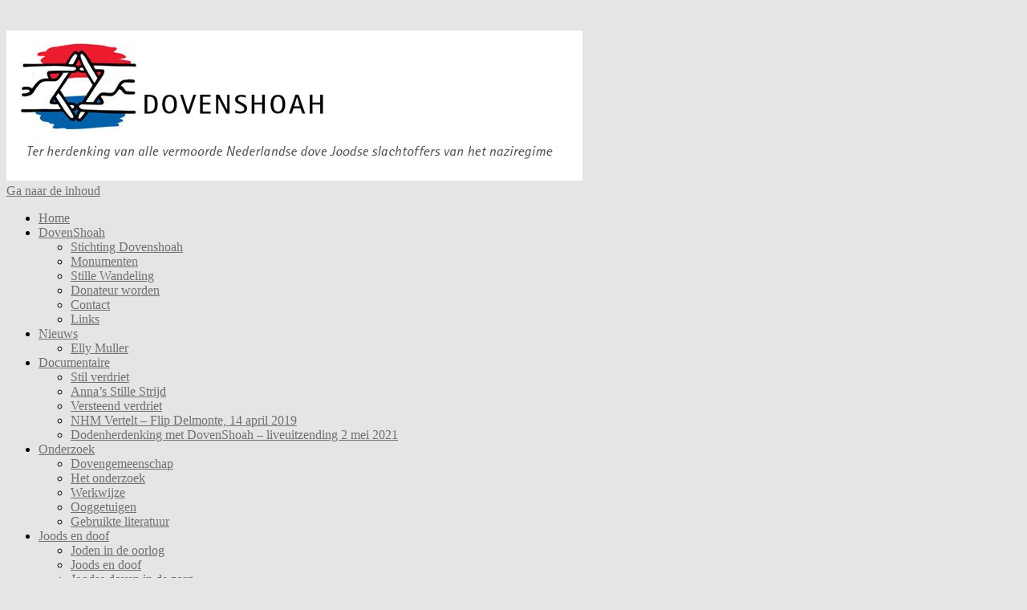

--- FILE ---
content_type: text/html; charset=UTF-8
request_url: https://www.dovenshoah.nl/levie-de-jong/
body_size: 18307
content:
<!DOCTYPE html>
<!--[if IE 7]>
<html class="ie ie7" lang="nl-NL">
<![endif]-->
<!--[if IE 8]>
<html class="ie ie8" lang="nl-NL">
<![endif]-->
<!--[if !(IE 7) & !(IE 8)]><!-->
<html lang="nl-NL">
<!--<![endif]-->
<head>
<meta charset="UTF-8" />
<meta name="viewport" content="width=device-width" />
<title>Levie de Jong | DovenShoah</title>
<link rel="profile" href="https://gmpg.org/xfn/11" />
<link rel="pingback" href="https://www.dovenshoah.nl/xmlrpc.php" />
<!--[if lt IE 9]>
<script src="https://usercontent.one/wp/www.dovenshoah.nl/wp-content/themes/twentytwelve/js/html5.js?media=1664271655" type="text/javascript"></script>
<![endif]-->
<meta name='robots' content='max-image-preview:large' />
<link rel='dns-prefetch' href='//secure.gravatar.com' />
<link rel='dns-prefetch' href='//stats.wp.com' />
<link rel='dns-prefetch' href='//v0.wordpress.com' />
<link rel='preconnect' href='//i0.wp.com' />
<link rel='preconnect' href='//c0.wp.com' />
<link rel="alternate" type="application/rss+xml" title="DovenShoah &raquo; feed" href="https://www.dovenshoah.nl/feed/" />
<link rel="alternate" type="application/rss+xml" title="DovenShoah &raquo; reacties feed" href="https://www.dovenshoah.nl/comments/feed/" />
<link rel="alternate" type="application/rss+xml" title="DovenShoah &raquo; Levie de Jong reacties feed" href="https://www.dovenshoah.nl/levie-de-jong/feed/" />
<link rel="alternate" title="oEmbed (JSON)" type="application/json+oembed" href="https://www.dovenshoah.nl/wp-json/oembed/1.0/embed?url=https%3A%2F%2Fwww.dovenshoah.nl%2Flevie-de-jong%2F" />
<link rel="alternate" title="oEmbed (XML)" type="text/xml+oembed" href="https://www.dovenshoah.nl/wp-json/oembed/1.0/embed?url=https%3A%2F%2Fwww.dovenshoah.nl%2Flevie-de-jong%2F&#038;format=xml" />
<style id='wp-img-auto-sizes-contain-inline-css' type='text/css'>
img:is([sizes=auto i],[sizes^="auto," i]){contain-intrinsic-size:3000px 1500px}
/*# sourceURL=wp-img-auto-sizes-contain-inline-css */
</style>
<style id='wp-emoji-styles-inline-css' type='text/css'>

	img.wp-smiley, img.emoji {
		display: inline !important;
		border: none !important;
		box-shadow: none !important;
		height: 1em !important;
		width: 1em !important;
		margin: 0 0.07em !important;
		vertical-align: -0.1em !important;
		background: none !important;
		padding: 0 !important;
	}
/*# sourceURL=wp-emoji-styles-inline-css */
</style>
<style id='wp-block-library-inline-css' type='text/css'>
:root{--wp-block-synced-color:#7a00df;--wp-block-synced-color--rgb:122,0,223;--wp-bound-block-color:var(--wp-block-synced-color);--wp-editor-canvas-background:#ddd;--wp-admin-theme-color:#007cba;--wp-admin-theme-color--rgb:0,124,186;--wp-admin-theme-color-darker-10:#006ba1;--wp-admin-theme-color-darker-10--rgb:0,107,160.5;--wp-admin-theme-color-darker-20:#005a87;--wp-admin-theme-color-darker-20--rgb:0,90,135;--wp-admin-border-width-focus:2px}@media (min-resolution:192dpi){:root{--wp-admin-border-width-focus:1.5px}}.wp-element-button{cursor:pointer}:root .has-very-light-gray-background-color{background-color:#eee}:root .has-very-dark-gray-background-color{background-color:#313131}:root .has-very-light-gray-color{color:#eee}:root .has-very-dark-gray-color{color:#313131}:root .has-vivid-green-cyan-to-vivid-cyan-blue-gradient-background{background:linear-gradient(135deg,#00d084,#0693e3)}:root .has-purple-crush-gradient-background{background:linear-gradient(135deg,#34e2e4,#4721fb 50%,#ab1dfe)}:root .has-hazy-dawn-gradient-background{background:linear-gradient(135deg,#faaca8,#dad0ec)}:root .has-subdued-olive-gradient-background{background:linear-gradient(135deg,#fafae1,#67a671)}:root .has-atomic-cream-gradient-background{background:linear-gradient(135deg,#fdd79a,#004a59)}:root .has-nightshade-gradient-background{background:linear-gradient(135deg,#330968,#31cdcf)}:root .has-midnight-gradient-background{background:linear-gradient(135deg,#020381,#2874fc)}:root{--wp--preset--font-size--normal:16px;--wp--preset--font-size--huge:42px}.has-regular-font-size{font-size:1em}.has-larger-font-size{font-size:2.625em}.has-normal-font-size{font-size:var(--wp--preset--font-size--normal)}.has-huge-font-size{font-size:var(--wp--preset--font-size--huge)}.has-text-align-center{text-align:center}.has-text-align-left{text-align:left}.has-text-align-right{text-align:right}.has-fit-text{white-space:nowrap!important}#end-resizable-editor-section{display:none}.aligncenter{clear:both}.items-justified-left{justify-content:flex-start}.items-justified-center{justify-content:center}.items-justified-right{justify-content:flex-end}.items-justified-space-between{justify-content:space-between}.screen-reader-text{border:0;clip-path:inset(50%);height:1px;margin:-1px;overflow:hidden;padding:0;position:absolute;width:1px;word-wrap:normal!important}.screen-reader-text:focus{background-color:#ddd;clip-path:none;color:#444;display:block;font-size:1em;height:auto;left:5px;line-height:normal;padding:15px 23px 14px;text-decoration:none;top:5px;width:auto;z-index:100000}html :where(.has-border-color){border-style:solid}html :where([style*=border-top-color]){border-top-style:solid}html :where([style*=border-right-color]){border-right-style:solid}html :where([style*=border-bottom-color]){border-bottom-style:solid}html :where([style*=border-left-color]){border-left-style:solid}html :where([style*=border-width]){border-style:solid}html :where([style*=border-top-width]){border-top-style:solid}html :where([style*=border-right-width]){border-right-style:solid}html :where([style*=border-bottom-width]){border-bottom-style:solid}html :where([style*=border-left-width]){border-left-style:solid}html :where(img[class*=wp-image-]){height:auto;max-width:100%}:where(figure){margin:0 0 1em}html :where(.is-position-sticky){--wp-admin--admin-bar--position-offset:var(--wp-admin--admin-bar--height,0px)}@media screen and (max-width:600px){html :where(.is-position-sticky){--wp-admin--admin-bar--position-offset:0px}}

/*# sourceURL=wp-block-library-inline-css */
</style><style id='global-styles-inline-css' type='text/css'>
:root{--wp--preset--aspect-ratio--square: 1;--wp--preset--aspect-ratio--4-3: 4/3;--wp--preset--aspect-ratio--3-4: 3/4;--wp--preset--aspect-ratio--3-2: 3/2;--wp--preset--aspect-ratio--2-3: 2/3;--wp--preset--aspect-ratio--16-9: 16/9;--wp--preset--aspect-ratio--9-16: 9/16;--wp--preset--color--black: #000000;--wp--preset--color--cyan-bluish-gray: #abb8c3;--wp--preset--color--white: #fff;--wp--preset--color--pale-pink: #f78da7;--wp--preset--color--vivid-red: #cf2e2e;--wp--preset--color--luminous-vivid-orange: #ff6900;--wp--preset--color--luminous-vivid-amber: #fcb900;--wp--preset--color--light-green-cyan: #7bdcb5;--wp--preset--color--vivid-green-cyan: #00d084;--wp--preset--color--pale-cyan-blue: #8ed1fc;--wp--preset--color--vivid-cyan-blue: #0693e3;--wp--preset--color--vivid-purple: #9b51e0;--wp--preset--color--blue: #21759b;--wp--preset--color--dark-gray: #444;--wp--preset--color--medium-gray: #9f9f9f;--wp--preset--color--light-gray: #e6e6e6;--wp--preset--gradient--vivid-cyan-blue-to-vivid-purple: linear-gradient(135deg,rgb(6,147,227) 0%,rgb(155,81,224) 100%);--wp--preset--gradient--light-green-cyan-to-vivid-green-cyan: linear-gradient(135deg,rgb(122,220,180) 0%,rgb(0,208,130) 100%);--wp--preset--gradient--luminous-vivid-amber-to-luminous-vivid-orange: linear-gradient(135deg,rgb(252,185,0) 0%,rgb(255,105,0) 100%);--wp--preset--gradient--luminous-vivid-orange-to-vivid-red: linear-gradient(135deg,rgb(255,105,0) 0%,rgb(207,46,46) 100%);--wp--preset--gradient--very-light-gray-to-cyan-bluish-gray: linear-gradient(135deg,rgb(238,238,238) 0%,rgb(169,184,195) 100%);--wp--preset--gradient--cool-to-warm-spectrum: linear-gradient(135deg,rgb(74,234,220) 0%,rgb(151,120,209) 20%,rgb(207,42,186) 40%,rgb(238,44,130) 60%,rgb(251,105,98) 80%,rgb(254,248,76) 100%);--wp--preset--gradient--blush-light-purple: linear-gradient(135deg,rgb(255,206,236) 0%,rgb(152,150,240) 100%);--wp--preset--gradient--blush-bordeaux: linear-gradient(135deg,rgb(254,205,165) 0%,rgb(254,45,45) 50%,rgb(107,0,62) 100%);--wp--preset--gradient--luminous-dusk: linear-gradient(135deg,rgb(255,203,112) 0%,rgb(199,81,192) 50%,rgb(65,88,208) 100%);--wp--preset--gradient--pale-ocean: linear-gradient(135deg,rgb(255,245,203) 0%,rgb(182,227,212) 50%,rgb(51,167,181) 100%);--wp--preset--gradient--electric-grass: linear-gradient(135deg,rgb(202,248,128) 0%,rgb(113,206,126) 100%);--wp--preset--gradient--midnight: linear-gradient(135deg,rgb(2,3,129) 0%,rgb(40,116,252) 100%);--wp--preset--font-size--small: 13px;--wp--preset--font-size--medium: 20px;--wp--preset--font-size--large: 36px;--wp--preset--font-size--x-large: 42px;--wp--preset--spacing--20: 0.44rem;--wp--preset--spacing--30: 0.67rem;--wp--preset--spacing--40: 1rem;--wp--preset--spacing--50: 1.5rem;--wp--preset--spacing--60: 2.25rem;--wp--preset--spacing--70: 3.38rem;--wp--preset--spacing--80: 5.06rem;--wp--preset--shadow--natural: 6px 6px 9px rgba(0, 0, 0, 0.2);--wp--preset--shadow--deep: 12px 12px 50px rgba(0, 0, 0, 0.4);--wp--preset--shadow--sharp: 6px 6px 0px rgba(0, 0, 0, 0.2);--wp--preset--shadow--outlined: 6px 6px 0px -3px rgb(255, 255, 255), 6px 6px rgb(0, 0, 0);--wp--preset--shadow--crisp: 6px 6px 0px rgb(0, 0, 0);}:where(.is-layout-flex){gap: 0.5em;}:where(.is-layout-grid){gap: 0.5em;}body .is-layout-flex{display: flex;}.is-layout-flex{flex-wrap: wrap;align-items: center;}.is-layout-flex > :is(*, div){margin: 0;}body .is-layout-grid{display: grid;}.is-layout-grid > :is(*, div){margin: 0;}:where(.wp-block-columns.is-layout-flex){gap: 2em;}:where(.wp-block-columns.is-layout-grid){gap: 2em;}:where(.wp-block-post-template.is-layout-flex){gap: 1.25em;}:where(.wp-block-post-template.is-layout-grid){gap: 1.25em;}.has-black-color{color: var(--wp--preset--color--black) !important;}.has-cyan-bluish-gray-color{color: var(--wp--preset--color--cyan-bluish-gray) !important;}.has-white-color{color: var(--wp--preset--color--white) !important;}.has-pale-pink-color{color: var(--wp--preset--color--pale-pink) !important;}.has-vivid-red-color{color: var(--wp--preset--color--vivid-red) !important;}.has-luminous-vivid-orange-color{color: var(--wp--preset--color--luminous-vivid-orange) !important;}.has-luminous-vivid-amber-color{color: var(--wp--preset--color--luminous-vivid-amber) !important;}.has-light-green-cyan-color{color: var(--wp--preset--color--light-green-cyan) !important;}.has-vivid-green-cyan-color{color: var(--wp--preset--color--vivid-green-cyan) !important;}.has-pale-cyan-blue-color{color: var(--wp--preset--color--pale-cyan-blue) !important;}.has-vivid-cyan-blue-color{color: var(--wp--preset--color--vivid-cyan-blue) !important;}.has-vivid-purple-color{color: var(--wp--preset--color--vivid-purple) !important;}.has-black-background-color{background-color: var(--wp--preset--color--black) !important;}.has-cyan-bluish-gray-background-color{background-color: var(--wp--preset--color--cyan-bluish-gray) !important;}.has-white-background-color{background-color: var(--wp--preset--color--white) !important;}.has-pale-pink-background-color{background-color: var(--wp--preset--color--pale-pink) !important;}.has-vivid-red-background-color{background-color: var(--wp--preset--color--vivid-red) !important;}.has-luminous-vivid-orange-background-color{background-color: var(--wp--preset--color--luminous-vivid-orange) !important;}.has-luminous-vivid-amber-background-color{background-color: var(--wp--preset--color--luminous-vivid-amber) !important;}.has-light-green-cyan-background-color{background-color: var(--wp--preset--color--light-green-cyan) !important;}.has-vivid-green-cyan-background-color{background-color: var(--wp--preset--color--vivid-green-cyan) !important;}.has-pale-cyan-blue-background-color{background-color: var(--wp--preset--color--pale-cyan-blue) !important;}.has-vivid-cyan-blue-background-color{background-color: var(--wp--preset--color--vivid-cyan-blue) !important;}.has-vivid-purple-background-color{background-color: var(--wp--preset--color--vivid-purple) !important;}.has-black-border-color{border-color: var(--wp--preset--color--black) !important;}.has-cyan-bluish-gray-border-color{border-color: var(--wp--preset--color--cyan-bluish-gray) !important;}.has-white-border-color{border-color: var(--wp--preset--color--white) !important;}.has-pale-pink-border-color{border-color: var(--wp--preset--color--pale-pink) !important;}.has-vivid-red-border-color{border-color: var(--wp--preset--color--vivid-red) !important;}.has-luminous-vivid-orange-border-color{border-color: var(--wp--preset--color--luminous-vivid-orange) !important;}.has-luminous-vivid-amber-border-color{border-color: var(--wp--preset--color--luminous-vivid-amber) !important;}.has-light-green-cyan-border-color{border-color: var(--wp--preset--color--light-green-cyan) !important;}.has-vivid-green-cyan-border-color{border-color: var(--wp--preset--color--vivid-green-cyan) !important;}.has-pale-cyan-blue-border-color{border-color: var(--wp--preset--color--pale-cyan-blue) !important;}.has-vivid-cyan-blue-border-color{border-color: var(--wp--preset--color--vivid-cyan-blue) !important;}.has-vivid-purple-border-color{border-color: var(--wp--preset--color--vivid-purple) !important;}.has-vivid-cyan-blue-to-vivid-purple-gradient-background{background: var(--wp--preset--gradient--vivid-cyan-blue-to-vivid-purple) !important;}.has-light-green-cyan-to-vivid-green-cyan-gradient-background{background: var(--wp--preset--gradient--light-green-cyan-to-vivid-green-cyan) !important;}.has-luminous-vivid-amber-to-luminous-vivid-orange-gradient-background{background: var(--wp--preset--gradient--luminous-vivid-amber-to-luminous-vivid-orange) !important;}.has-luminous-vivid-orange-to-vivid-red-gradient-background{background: var(--wp--preset--gradient--luminous-vivid-orange-to-vivid-red) !important;}.has-very-light-gray-to-cyan-bluish-gray-gradient-background{background: var(--wp--preset--gradient--very-light-gray-to-cyan-bluish-gray) !important;}.has-cool-to-warm-spectrum-gradient-background{background: var(--wp--preset--gradient--cool-to-warm-spectrum) !important;}.has-blush-light-purple-gradient-background{background: var(--wp--preset--gradient--blush-light-purple) !important;}.has-blush-bordeaux-gradient-background{background: var(--wp--preset--gradient--blush-bordeaux) !important;}.has-luminous-dusk-gradient-background{background: var(--wp--preset--gradient--luminous-dusk) !important;}.has-pale-ocean-gradient-background{background: var(--wp--preset--gradient--pale-ocean) !important;}.has-electric-grass-gradient-background{background: var(--wp--preset--gradient--electric-grass) !important;}.has-midnight-gradient-background{background: var(--wp--preset--gradient--midnight) !important;}.has-small-font-size{font-size: var(--wp--preset--font-size--small) !important;}.has-medium-font-size{font-size: var(--wp--preset--font-size--medium) !important;}.has-large-font-size{font-size: var(--wp--preset--font-size--large) !important;}.has-x-large-font-size{font-size: var(--wp--preset--font-size--x-large) !important;}
/*# sourceURL=global-styles-inline-css */
</style>

<style id='classic-theme-styles-inline-css' type='text/css'>
/*! This file is auto-generated */
.wp-block-button__link{color:#fff;background-color:#32373c;border-radius:9999px;box-shadow:none;text-decoration:none;padding:calc(.667em + 2px) calc(1.333em + 2px);font-size:1.125em}.wp-block-file__button{background:#32373c;color:#fff;text-decoration:none}
/*# sourceURL=/wp-includes/css/classic-themes.min.css */
</style>
<link rel='stylesheet' id='cpsh-shortcodes-css' href='https://usercontent.one/wp/www.dovenshoah.nl/wp-content/plugins/column-shortcodes//assets/css/shortcodes.css?ver=1.0.1&media=1664271655' type='text/css' media='all' />
<link rel='stylesheet' id='custom-nextpage-style-css' href='https://usercontent.one/wp/www.dovenshoah.nl/wp-content/plugins/custom-nextpage/css/custom-nextpage-style.css?ver=1.1.1&media=1664271655' type='text/css' media='all' />
<link rel='stylesheet' id='ditty-news-ticker-font-css' href='https://usercontent.one/wp/www.dovenshoah.nl/wp-content/plugins/ditty-news-ticker/legacy/inc/static/libs/fontastic/styles.css?ver=3.1.63&media=1664271655' type='text/css' media='all' />
<link rel='stylesheet' id='ditty-news-ticker-css' href='https://usercontent.one/wp/www.dovenshoah.nl/wp-content/plugins/ditty-news-ticker/legacy/inc/static/css/style.css?ver=3.1.63&media=1664271655' type='text/css' media='all' />
<link rel='stylesheet' id='ditty-displays-css' href='https://usercontent.one/wp/www.dovenshoah.nl/wp-content/plugins/ditty-news-ticker/assets/build/dittyDisplays.css?ver=3.1.63&media=1664271655' type='text/css' media='all' />
<link rel='stylesheet' id='ditty-fontawesome-css' href='https://usercontent.one/wp/www.dovenshoah.nl/wp-content/plugins/ditty-news-ticker/includes/libs/fontawesome-6.4.0/css/all.css?ver=6.4.0&media=1664271655' type='text/css' media='' />
<style id='responsive-menu-inline-css' type='text/css'>
body{transition: transform 0.5s}#rmp_menu_trigger-8543{width: 55px;height: 55px;position: fixed;top: 15px;border-radius: 5px;display: none;text-decoration: none;right: 5%;background: #0161a8;transition: transform 0.5s, background-color 0.5s}#rmp_menu_trigger-8543:hover, #rmp_menu_trigger-8543:focus{background: rgba(10, 10, 10, 0.76);text-decoration: unset}#rmp_menu_trigger-8543.is-active{background: #0161a8}#rmp_menu_trigger-8543 .rmp-trigger-box{width: 25px;color: #fff}#rmp_menu_trigger-8543 .rmp-trigger-icon-active, #rmp_menu_trigger-8543 .rmp-trigger-text-open{display: none}#rmp_menu_trigger-8543.is-active .rmp-trigger-icon-active, #rmp_menu_trigger-8543.is-active .rmp-trigger-text-open{display: inline}#rmp_menu_trigger-8543.is-active .rmp-trigger-icon-inactive, #rmp_menu_trigger-8543.is-active .rmp-trigger-text{display: none}#rmp_menu_trigger-8543 .rmp-trigger-label{color: #fff;pointer-events: none;line-height: 13px;font-family: inherit;font-size: 14px;display: inline;text-transform: inherit}#rmp_menu_trigger-8543 .rmp-trigger-label.rmp-trigger-label-top{display: block;margin-bottom: 12px}#rmp_menu_trigger-8543 .rmp-trigger-label.rmp-trigger-label-bottom{display: block;margin-top: 12px}#rmp_menu_trigger-8543 .responsive-menu-pro-inner{display: block}#rmp_menu_trigger-8543 .rmp-trigger-icon-inactive .rmp-font-icon{color: #fff}#rmp_menu_trigger-8543 .responsive-menu-pro-inner, #rmp_menu_trigger-8543 .responsive-menu-pro-inner::before, #rmp_menu_trigger-8543 .responsive-menu-pro-inner::after{width: 25px;height: 3px;background-color: #fff;border-radius: 4px;position: absolute}#rmp_menu_trigger-8543 .rmp-trigger-icon-active .rmp-font-icon{color: #fff}#rmp_menu_trigger-8543.is-active .responsive-menu-pro-inner, #rmp_menu_trigger-8543.is-active .responsive-menu-pro-inner::before, #rmp_menu_trigger-8543.is-active .responsive-menu-pro-inner::after{background-color: #fff}#rmp_menu_trigger-8543:hover .rmp-trigger-icon-inactive .rmp-font-icon{color: #fff}#rmp_menu_trigger-8543:not(.is-active):hover .responsive-menu-pro-inner, #rmp_menu_trigger-8543:not(.is-active):hover .responsive-menu-pro-inner::before, #rmp_menu_trigger-8543:not(.is-active):hover .responsive-menu-pro-inner::after{background-color: #fff}#rmp_menu_trigger-8543 .responsive-menu-pro-inner::before{top: 10px}#rmp_menu_trigger-8543 .responsive-menu-pro-inner::after{bottom: 10px}#rmp_menu_trigger-8543.is-active .responsive-menu-pro-inner::after{bottom: 0}@media screen and (max-width: 1024px){#rmp_menu_trigger-8543{display: block}#rmp-container-8543{position: fixed;top: 0;margin: 0;transition: transform 0.5s;overflow: auto;display: block;width: 75%;max-width: 350px;min-width: 320px;background-color: rgba(0, 0, 0, 0.86);background-image: url("");height: 100%;left: 0;padding-top: 0px;padding-left: 0px;padding-bottom: 0px;padding-right: 0px}#rmp-menu-wrap-8543{padding-top: 0px;padding-left: 0px;padding-bottom: 0px;padding-right: 0px}#rmp-menu-wrap-8543 .rmp-menu, #rmp-menu-wrap-8543 .rmp-submenu{width: 100%;box-sizing: border-box;margin: 0;padding: 0}#rmp-menu-wrap-8543 .rmp-submenu-depth-1 .rmp-menu-item-link{padding-left: 10%}#rmp-menu-wrap-8543 .rmp-submenu-depth-2 .rmp-menu-item-link{padding-left: 15%}#rmp-menu-wrap-8543 .rmp-submenu-depth-3 .rmp-menu-item-link{padding-left: 20%}#rmp-menu-wrap-8543 .rmp-submenu-depth-4 .rmp-menu-item-link{padding-left: 25%}#rmp-menu-wrap-8543 .rmp-submenu.rmp-submenu-open{display: block}#rmp-menu-wrap-8543 .rmp-menu-item{width: 100%;list-style: none;margin: 0}#rmp-menu-wrap-8543 .rmp-menu-item-link{height: 40px;line-height: 40px;font-size: 15px;border-bottom: 0px solid rgba(1, 97, 168, 0.59);font-family: inherit;color: #fff;text-align: left;background-color: inherit;font-weight: normal;letter-spacing: 0px;display: block;box-sizing: border-box;width: 100%;text-decoration: none;position: relative;overflow: hidden;transition: background-color 0.5s, border-color 0.5s, 0.5s;padding: 0 5%;padding-right: 50px}#rmp-menu-wrap-8543 .rmp-menu-item-link:after, #rmp-menu-wrap-8543 .rmp-menu-item-link:before{display: none}#rmp-menu-wrap-8543 .rmp-menu-item-link:hover, #rmp-menu-wrap-8543 .rmp-menu-item-link:focus{color: #fff;border-color: rgba(1, 97, 168, 0.59);background-color: inherit}#rmp-menu-wrap-8543 .rmp-menu-item-link:focus{outline: none;border-color: unset;box-shadow: unset}#rmp-menu-wrap-8543 .rmp-menu-item-link .rmp-font-icon{height: 40px;line-height: 40px;margin-right: 10px;font-size: 15px}#rmp-menu-wrap-8543 .rmp-menu-current-item .rmp-menu-item-link{color: #fff;border-color: rgba(1, 97, 168, 0.59);background-color: rgba(1, 97, 168, 0.59)}#rmp-menu-wrap-8543 .rmp-menu-current-item .rmp-menu-item-link:hover, #rmp-menu-wrap-8543 .rmp-menu-current-item .rmp-menu-item-link:focus{color: #fff;border-color: #3f3f3f;background-color: inherit}#rmp-menu-wrap-8543 .rmp-menu-subarrow{position: absolute;top: 0;bottom: 0;text-align: center;overflow: hidden;background-size: cover;overflow: hidden;right: 0;border-left-style: solid;border-left-color: #1d4354;border-left-width: 0px;height: 39px;width: 40px;color: #fff;background-color: inherit}#rmp-menu-wrap-8543 .rmp-menu-subarrow svg{fill: #fff}#rmp-menu-wrap-8543 .rmp-menu-subarrow:hover{color: #fff;border-color: #3f3f3f;background-color: inherit}#rmp-menu-wrap-8543 .rmp-menu-subarrow:hover svg{fill: #fff}#rmp-menu-wrap-8543 .rmp-menu-subarrow .rmp-font-icon{margin-right: unset}#rmp-menu-wrap-8543 .rmp-menu-subarrow *{vertical-align: middle;line-height: 39px}#rmp-menu-wrap-8543 .rmp-menu-subarrow-active{display: block;background-size: cover;color: #fff;border-color: #1d4354;background-color: rgba(33, 33, 33, 0.01)}#rmp-menu-wrap-8543 .rmp-menu-subarrow-active svg{fill: #fff}#rmp-menu-wrap-8543 .rmp-menu-subarrow-active:hover{color: #fff;border-color: #3f3f3f;background-color: inherit}#rmp-menu-wrap-8543 .rmp-menu-subarrow-active:hover svg{fill: #fff}#rmp-menu-wrap-8543 .rmp-submenu{display: none}#rmp-menu-wrap-8543 .rmp-submenu .rmp-menu-item-link{height: 40px;line-height: 40px;letter-spacing: 0px;font-size: 13px;border-bottom: 0px solid #1d4354;font-family: inherit;font-weight: normal;color: #fff;text-align: left;background-color: inherit}#rmp-menu-wrap-8543 .rmp-submenu .rmp-menu-item-link:hover, #rmp-menu-wrap-8543 .rmp-submenu .rmp-menu-item-link:focus{color: #fff;border-color: #1d4354;background-color: inherit}#rmp-menu-wrap-8543 .rmp-submenu .rmp-menu-current-item .rmp-menu-item-link{color: #fff;border-color: #1d4354;background-color: inherit}#rmp-menu-wrap-8543 .rmp-submenu .rmp-menu-current-item .rmp-menu-item-link:hover, #rmp-menu-wrap-8543 .rmp-submenu .rmp-menu-current-item .rmp-menu-item-link:focus{color: #fff;border-color: #3f3f3f;background-color: inherit}#rmp-menu-wrap-8543 .rmp-submenu .rmp-menu-subarrow{right: 0;border-right: unset;border-left-style: solid;border-left-color: #1d4354;border-left-width: 0px;height: 39px;line-height: 39px;width: 40px;color: #fff;background-color: inherit}#rmp-menu-wrap-8543 .rmp-submenu .rmp-menu-subarrow:hover{color: #fff;border-color: #3f3f3f;background-color: inherit}#rmp-menu-wrap-8543 .rmp-submenu .rmp-menu-subarrow-active{color: #fff;border-color: #1d4354;background-color: inherit}#rmp-menu-wrap-8543 .rmp-submenu .rmp-menu-subarrow-active:hover{color: #fff;border-color: #3f3f3f;background-color: inherit}#rmp-menu-wrap-8543 .rmp-menu-item-description{margin: 0;padding: 5px 5%;opacity: 0.8;color: #fff}#rmp-search-box-8543{display: block;padding-top: 5%;padding-left: 5%;padding-bottom: 5%;padding-right: 5%}#rmp-search-box-8543 .rmp-search-form{margin: 0}#rmp-search-box-8543 .rmp-search-box{background: #ffffff;border: 1px solid currentColor;color: #1d4354;width: 100%;padding: 0 5%;border-radius: 30px;height: 45px;-webkit-appearance: none}#rmp-search-box-8543 .rmp-search-box::placeholder{color: #1d4354}#rmp-search-box-8543 .rmp-search-box:focus{background-color: #ffffff;outline: 2px solid currentColor;color: #1d4354}#rmp-menu-title-8543{background-color: inherit;color: #ffffff;text-align: center;font-size: 25px;padding-top: 10%;padding-left: 5%;padding-bottom: 0%;padding-right: 5%;font-weight: 400;transition: background-color 0.5s, border-color 0.5s, color 0.5s}#rmp-menu-title-8543:hover{background-color: inherit;color: #fff}#rmp-menu-title-8543 > .rmp-menu-title-link{color: #ffffff;width: 100%;background-color: unset;text-decoration: none}#rmp-menu-title-8543 > .rmp-menu-title-link:hover{color: #fff}#rmp-menu-title-8543 .rmp-font-icon{font-size: 25px}#rmp-menu-additional-content-8543{padding-top: 0%;padding-left: 5%;padding-bottom: 10%;padding-right: 5%;color: #6fda44;text-align: center;font-size: 16px}}.rmp-container{display: none;visibility: visible;padding: 0px 0px 0px 0px;z-index: 99998;transition: all 0.3s}.rmp-container.rmp-fade-top, .rmp-container.rmp-fade-left, .rmp-container.rmp-fade-right, .rmp-container.rmp-fade-bottom{display: none}.rmp-container.rmp-slide-left, .rmp-container.rmp-push-left{transform: translateX(-100%);-ms-transform: translateX(-100%);-webkit-transform: translateX(-100%);-moz-transform: translateX(-100%)}.rmp-container.rmp-slide-left.rmp-menu-open, .rmp-container.rmp-push-left.rmp-menu-open{transform: translateX(0);-ms-transform: translateX(0);-webkit-transform: translateX(0);-moz-transform: translateX(0)}.rmp-container.rmp-slide-right, .rmp-container.rmp-push-right{transform: translateX(100%);-ms-transform: translateX(100%);-webkit-transform: translateX(100%);-moz-transform: translateX(100%)}.rmp-container.rmp-slide-right.rmp-menu-open, .rmp-container.rmp-push-right.rmp-menu-open{transform: translateX(0);-ms-transform: translateX(0);-webkit-transform: translateX(0);-moz-transform: translateX(0)}.rmp-container.rmp-slide-top, .rmp-container.rmp-push-top{transform: translateY(-100%);-ms-transform: translateY(-100%);-webkit-transform: translateY(-100%);-moz-transform: translateY(-100%)}.rmp-container.rmp-slide-top.rmp-menu-open, .rmp-container.rmp-push-top.rmp-menu-open{transform: translateY(0);-ms-transform: translateY(0);-webkit-transform: translateY(0);-moz-transform: translateY(0)}.rmp-container.rmp-slide-bottom, .rmp-container.rmp-push-bottom{transform: translateY(100%);-ms-transform: translateY(100%);-webkit-transform: translateY(100%);-moz-transform: translateY(100%)}.rmp-container.rmp-slide-bottom.rmp-menu-open, .rmp-container.rmp-push-bottom.rmp-menu-open{transform: translateX(0);-ms-transform: translateX(0);-webkit-transform: translateX(0);-moz-transform: translateX(0)}.rmp-container::-webkit-scrollbar{width: 0px}.rmp-container ::-webkit-scrollbar-track{box-shadow: inset 0 0 5px transparent}.rmp-container ::-webkit-scrollbar-thumb{background: transparent}.rmp-container ::-webkit-scrollbar-thumb:hover{background: transparent}.rmp-container .rmp-menu-wrap .rmp-menu{transition: none;border-radius: 0;box-shadow: none;background: none;border: 0;bottom: auto;box-sizing: border-box;clip: auto;color: #666;display: block;float: none;font-family: inherit;font-size: 14px;height: auto;left: auto;line-height: 1.7;list-style-type: none;margin: 0;min-height: auto;max-height: none;opacity: 1;outline: none;overflow: visible;padding: 0;position: relative;pointer-events: auto;right: auto;text-align: left;text-decoration: none;text-indent: 0;text-transform: none;transform: none;top: auto;visibility: inherit;width: auto;word-wrap: break-word;white-space: normal}.rmp-container .rmp-menu-additional-content{display: block;word-break: break-word}.rmp-container .rmp-menu-title{display: flex;flex-direction: column}.rmp-container .rmp-menu-title .rmp-menu-title-image{max-width: 100%;margin-bottom: 15px;display: block;margin: auto;margin-bottom: 15px}button.rmp_menu_trigger{z-index: 999999;overflow: hidden;outline: none;border: 0;display: none;margin: 0;transition: transform 0.5s, background-color 0.5s;padding: 0}button.rmp_menu_trigger .responsive-menu-pro-inner::before, button.rmp_menu_trigger .responsive-menu-pro-inner::after{content: "";display: block}button.rmp_menu_trigger .responsive-menu-pro-inner::before{top: 10px}button.rmp_menu_trigger .responsive-menu-pro-inner::after{bottom: 10px}button.rmp_menu_trigger .rmp-trigger-box{width: 40px;display: inline-block;position: relative;pointer-events: none;vertical-align: super}.admin-bar .rmp-container, .admin-bar .rmp_menu_trigger{margin-top: 32px !important}@media screen and (max-width: 782px){.admin-bar .rmp-container, .admin-bar .rmp_menu_trigger{margin-top: 46px !important}}.rmp-menu-trigger-boring .responsive-menu-pro-inner{transition-property: none}.rmp-menu-trigger-boring .responsive-menu-pro-inner::after, .rmp-menu-trigger-boring .responsive-menu-pro-inner::before{transition-property: none}.rmp-menu-trigger-boring.is-active .responsive-menu-pro-inner{transform: rotate(45deg)}.rmp-menu-trigger-boring.is-active .responsive-menu-pro-inner:before{top: 0;opacity: 0}.rmp-menu-trigger-boring.is-active .responsive-menu-pro-inner:after{bottom: 0;transform: rotate(-90deg)}
/*# sourceURL=responsive-menu-inline-css */
</style>
<link rel='stylesheet' id='dashicons-css' href='https://c0.wp.com/c/6.9/wp-includes/css/dashicons.min.css' type='text/css' media='all' />
<link rel='stylesheet' id='resmap_simp_css-css' href='https://usercontent.one/wp/www.dovenshoah.nl/wp-content/plugins/responsive-styled-google-maps-simplified/includes/css/resmap.min.css?ver=1.0&media=1664271655' type='text/css' media='all' />
<link rel='stylesheet' id='fancybox-0-css' href='https://usercontent.one/wp/www.dovenshoah.nl/wp-content/plugins/nextgen-gallery/static/Lightbox/fancybox/jquery.fancybox-1.3.4.css?ver=4.0.3&media=1664271655' type='text/css' media='all' />
<link rel='stylesheet' id='twentytwelve-fonts-css' href='https://usercontent.one/wp/www.dovenshoah.nl/wp-content/themes/twentytwelve/fonts/font-open-sans.css?media=1664271655?ver=20230328' type='text/css' media='all' />
<link rel='stylesheet' id='twentytwelve-style-css' href='https://usercontent.one/wp/www.dovenshoah.nl/wp-content/themes/dovenshoahtwentytwelve/style.css?ver=1.0&media=1664271655' type='text/css' media='all' />
<link rel='stylesheet' id='twentytwelve-block-style-css' href='https://usercontent.one/wp/www.dovenshoah.nl/wp-content/themes/twentytwelve/css/blocks.css?media=1664271655?ver=20251031' type='text/css' media='all' />
<link rel='stylesheet' id='slb_core-css' href='https://usercontent.one/wp/www.dovenshoah.nl/wp-content/plugins/simple-lightbox/client/css/app.css?ver=2.9.4&media=1664271655' type='text/css' media='all' />
<script type="text/javascript" src="https://c0.wp.com/c/6.9/wp-includes/js/jquery/jquery.min.js" id="jquery-core-js"></script>
<script type="text/javascript" src="https://c0.wp.com/c/6.9/wp-includes/js/jquery/jquery-migrate.min.js" id="jquery-migrate-js"></script>
<script type="text/javascript" id="photocrati_ajax-js-extra">
/* <![CDATA[ */
var photocrati_ajax = {"url":"https://www.dovenshoah.nl/index.php?photocrati_ajax=1","rest_url":"https://www.dovenshoah.nl/wp-json/","wp_home_url":"https://www.dovenshoah.nl","wp_site_url":"https://www.dovenshoah.nl","wp_root_url":"https://www.dovenshoah.nl","wp_plugins_url":"https://usercontent.one/wp/www.dovenshoah.nl/wp-content/plugins","wp_content_url":"https://usercontent.one/wp/www.dovenshoah.nl/wp-content","wp_includes_url":"https://usercontent.one/wp/www.dovenshoah.nl?media=1664271655/wp-includes/","ngg_param_slug":"nggallery","rest_nonce":"dfb9dbf337"};
//# sourceURL=photocrati_ajax-js-extra
/* ]]> */
</script>
<script type="text/javascript" src="https://usercontent.one/wp/www.dovenshoah.nl/wp-content/plugins/nextgen-gallery/static/Legacy/ajax.min.js?ver=4.0.3&media=1664271655" id="photocrati_ajax-js"></script>
<script type="text/javascript" src="https://usercontent.one/wp/www.dovenshoah.nl/wp-content/themes/twentytwelve/js/navigation.js?media=1664271655?ver=20250303" id="twentytwelve-navigation-js" defer="defer" data-wp-strategy="defer"></script>
<link rel="https://api.w.org/" href="https://www.dovenshoah.nl/wp-json/" /><link rel="alternate" title="JSON" type="application/json" href="https://www.dovenshoah.nl/wp-json/wp/v2/pages/1268" /><link rel="EditURI" type="application/rsd+xml" title="RSD" href="https://www.dovenshoah.nl/xmlrpc.php?rsd" />
<meta name="generator" content="WordPress 6.9" />
<link rel="canonical" href="https://www.dovenshoah.nl/levie-de-jong/" />
<link rel='shortlink' href='https://wp.me/P53Tbo-ks' />
<style></style>	<style>img#wpstats{display:none}</style>
		<!-- All in one Favicon 4.8 -->	<style type="text/css" id="twentytwelve-header-css">
		.site-title,
	.site-description {
		position: absolute;
		clip-path: inset(50%);
	}
			</style>
	<style type="text/css" id="custom-background-css">
body.custom-background { background-color: #e5e5e5; }
</style>
	
<!-- Jetpack Open Graph Tags -->
<meta property="og:type" content="article" />
<meta property="og:title" content="Levie de Jong" />
<meta property="og:url" content="https://www.dovenshoah.nl/levie-de-jong/" />
<meta property="og:description" content="Bezoek het bericht voor meer." />
<meta property="article:published_time" content="2014-10-29T12:19:47+00:00" />
<meta property="article:modified_time" content="2019-05-06T13:41:06+00:00" />
<meta property="og:site_name" content="DovenShoah" />
<meta property="og:image" content="https://i0.wp.com/www.dovenshoah.nl/wp-content/uploads/2019/03/cropped-Favicon-Dovenshoah.png?fit=512%2C512&#038;ssl=1" />
<meta property="og:image:width" content="512" />
<meta property="og:image:height" content="512" />
<meta property="og:image:alt" content="" />
<meta property="og:locale" content="nl_NL" />
<meta name="twitter:text:title" content="Levie de Jong" />
<meta name="twitter:image" content="https://i0.wp.com/www.dovenshoah.nl/wp-content/uploads/2019/03/cropped-Favicon-Dovenshoah.png?fit=240%2C240&amp;ssl=1" />
<meta name="twitter:card" content="summary" />
<meta name="twitter:description" content="Bezoek het bericht voor meer." />

<!-- End Jetpack Open Graph Tags -->
<link rel="icon" href="https://i0.wp.com/www.dovenshoah.nl/wp-content/uploads/2019/03/cropped-Favicon-Dovenshoah.png?fit=32%2C32&#038;ssl=1" sizes="32x32" />
<link rel="icon" href="https://i0.wp.com/www.dovenshoah.nl/wp-content/uploads/2019/03/cropped-Favicon-Dovenshoah.png?fit=192%2C192&#038;ssl=1" sizes="192x192" />
<link rel="apple-touch-icon" href="https://i0.wp.com/www.dovenshoah.nl/wp-content/uploads/2019/03/cropped-Favicon-Dovenshoah.png?fit=180%2C180&#038;ssl=1" />
<meta name="msapplication-TileImage" content="https://i0.wp.com/www.dovenshoah.nl/wp-content/uploads/2019/03/cropped-Favicon-Dovenshoah.png?fit=270%2C270&#038;ssl=1" />
		<style type="text/css" id="wp-custom-css">
			/*
Wekom bij aangepaste CSS!

CSS (Cascading Style Sheets) is een soort van code die de browser vertelt
hoe die een webpagina moet weergeven. Je kunt deze reacties verwijderen en
aan de slag gaan met je aanpassingen.

Je stylesheet zal standaard na de stylesheets van je thema geladen worden,
wat betekent dat jouw regels prevaleren en de thema CSS-regels
overschrijven. Schrijf hiet gewoon wat je wilt wijzigen, Je moet al je
thema's stylesheetinhoud niet kopiëren.
*/
/*128*/
.site-header {
	padding: 30px 0 0;
}

a:link {
	color: #707070;
}

a:visited {
	color: #707070;
}

a:hover {
	color: #707070;
}

a:active {
	color: #707070;
}

.entry-content a:visited,
.comment-content a:visited {
	color: #707070;
}

.widget-area .widget a {
	color: #707070;
}

.widget-area .widget a:visited {
	color: #707070;
}

.widget-area .widget a:hover {
	color: #707070;
}

a.comment-reply-link, a.comment-edit-link {
	color: #707070;
}

a.comment-reply-link:hover, a.comment-edit-link:hover {
	color: #707070;
}

.comments-link a, .entry-meta a {
	color: #707070;
}

.comments-link a:hover, .entry-meta a:hover {
	color: #707070;
}

.comments-area article header a {
	color: #707070;
}

.comments-area article header a:hover {
	color: #707070;
}

.comments-area article header cite a {
	color: #707070;
}

.comments-area article header cite a:hover {
	color: #707070;
}

footer[role="contentinfo"] a {
	color: #707070;
}

footer[role="contentinfo"] a:hover {
	color: #707070;
}

#content p,
#content ul,
#content ol,
#content dd,
#content pre,
#content hr {
	margin-top: -5px;
	margin-bottom: 17px;
}

.widget-container img.alignleft,
.widget-container img.alignright,
.widget-container img.aligncenter {
	margin-bottom: 0;
}

.archive-header {
	display: none;
}

.entry-meta {
	display: none;
}

.entry-header {
	margin-bottom: 0 !important;
}

.site-content {
	margin-top: 25px !important;
}

.entry-content h2,
.entry-content h3,
.entry-content h4 {
	margin-bottom: 5px;
}

#main, .entry-content, .entry-summary, .singular.page .hentry {
	padding: 0;
}

.page .entry-title {
	padding: 10px 0 20px 10px;
}

.post .entry-title {
	padding: 10px 0 20px 10px;
}

/*98*/
.entry-content img, .comment-content img, .widget img, img.header-image, .author-avatar img, img.wp-post-image {
	-moz-border-radius: 0;
	-webkit-border-radius: 0;
	-o-border-radius: 0;
	border-radius: 0;
	-moz-box-shadow: 0 0 0 rgba(0,0,0,0.2);
	-webkit-box-shadow: 0 0 0 rgba(0,0,0,0.2);
	-o-box-shadow: 0 0 0 rgba(0,0,0,0.2);
	box-shadow: 0 0 0 rgba(0,0,0,0.2);
}

/*180*/
.entry-content blockquote, .comment-content blockquote {
	font-style: italic;
	margin-bottom: 0;
	padding-top: 0;
	padding-bottom: 0;
	padding-left: 3rem;
	padding-right: 3rem;
	word-wrap: none;
}

/*224*/
article.format-quote .entry-content blockquote {
	display: block;
	font-size: 1.071428571rem;
	line-height: 1.6;
	font-style: italic;
	margin-bottom: 0;
	padding-top: 0;
	padding-bottom: 0;
	padding-left: 3rem;
	padding-right: 3rem;
	color: #6a6a6a;
	background-color: #fff;
	padding: 0;
	word-wrap: none;
}

/* =Links
-------------------------------------------------------------- */
a,
a em,
a strong {
	color: #444;
	outline: none;
}

a:focus,
a:active,
a:hover {
	color: #444;
}

/* =Text elements
-------------------------------------------------------------- */
textarea {
	border: 0 solid #fff;
	border-radius: 0;
	font-family: inherit;
	font-size: 12px;
	font-size: .857142857rem;
	line-height: 1.714285714;
	padding: 0;
	padding: 0;
	width: 96%;
	word-wrap: none;
}

/**********************************************************************
 * UberMenu Skin: Clean White
 *
 * UberMenu - WordPress Mega Menu Plugin http://wpmegamenu.com
 * Copyright: Chris Mavricos, SevenSpark http://sevenspark.com
 **********************************************************************/
/* Menu Bar */
#megaMenu {
	border: none;
	border-bottom: none;
	background-color: #ffffff;
	background: #ffffff;
	-webkit-border-radius: 0;
	-moz-border-radius: 0;
	border-radius: 0;
	-moz-background-clip: padding;
	-webkit-background-clip: padding-box;
	background-clip: padding-box;
	-webkit-box-shadow: inset 0 0px 0 0 rgba(255,255,255,0);
	-moz-box-shadow: inset 0 0px 0 0 rgba(255,255,255,0);
	box-shadow: inset 0 0px 0 0 rgba(255,255,255,0);
}

/* Top Level Items */
#megaMenu ul.megaMenu > li.menu-item > a, #megaMenu ul.megaMenu > li.menu-item > span.um-anchoremulator, .megaMenuToggle {
	font-size: 11px;
	color: #444;
	padding: 5px 5px;
	font-weight: normal;
	margin-top: 13px;
}

/* Horizontal Menu Items */
#megaMenu.megaMenuHorizontal ul.megaMenu > li.menu-item > a, #megaMenu.megaMenuHorizontal ul.megaMenu > li.menu-item > span.um-anchoremulator {
	border-left: 0 solid #ffffff;
	-webkit-box-shadow: inset 0 0 0 0 rgba(255,255,255,0);
	-moz-box-shadow: inset 0 0 0 0 rgba(255,255,255,0);
	box-shadow: inset 0 0 0 0 rgba(255,255,255,0);
}

/* Vertical Menu Items */
#megaMenu.megaMenuVertical ul.megaMenu > li.menu-item > a, #megaMenu.megaMenuVertical ul.megaMenu > li.menu-item > span.um-anchoremulator {
	border-top: 1px solid #ffffff;
	-webkit-box-shadow: inset 0 0px 0 0 rgba(255,255,255,0);
	-moz-box-shadow: inset 0 01px 0 0 rgba(255,255,255,0);
	box-shadow: inset 0 0px 0 0 rgba(255,255,255,0);
}

/* Top Level Menu Item Titles */
#megaMenu ul.megaMenu > li.menu-item > a span.wpmega-link-title, #megaMenu ul.megaMenu > li.menu-item > span.um-anchoremulator span.wpmega-link-title {
	text-transform: uppercase;
	text-shadow: none;
}

/* Top Level Items - Hover */
#megaMenu ul.megaMenu > li.menu-item:hover > a,
#megaMenu ul.megaMenu > li.menu-item > a:hover,
#megaMenu ul.megaMenu > li.menu-item.megaHover > a,
#megaMenu ul.megaMenu > li.menu-item:hover > span.um-anchoremulator,
#megaMenu ul.megaMenu > li.menu-item > span.um-anchoremulator:hover,
#megaMenu ul.megaMenu > li.menu-item.megaHover > span.um-anchoremulator {
	color: #111111 !important;
	border-bottom-color: transparent !important;
	background-color: #fff;
	background: -webkit-gradient(linear,left top,left bottom,from(#f9f9f9),to(#f9f9f9));
	background: -webkit-linear-gradient(top,#f9f9f9,#f9f9f9);
	background: -moz-linear-gradient(top,#f9f9f9,#f9f9f9);
	background: -ms-linear-gradient(top,#f9f9f9,#f9f9f9);
	background: -o-linear-gradient(top,#f9f9f9,#f9f9f9);
	-webkit-box-shadow: inset 0 0 0 0 rgba(255,255,255,0);
	-moz-box-shadow: inset 0 0 0 0 rgba(255,255,255,0);
	box-shadow: inset 0 0 0 0 rgba(255,255,255,0);
}

/* Top Level Items Title - Hover */
#megaMenu ul.megaMenu > li.menu-item:hover > a span.wpmega-link-title,
#megaMenu ul.megaMenu > li.menu-item:hover > span.um-anchoremulator span.wpmega-link-title,
#megaMenu ul.megaMenu > li.menu-item > a:hover span.wpmega-link-title,
#megaMenu ul.megaMenu > li.menu-item > span.um-anchoremulator:hover span.wpmega-link-title,
#megaMenu ul.megaMenu > li.menu-item.megaHover > a span.wpmega-link-title,
#megaMenu ul.megaMenu > li.menu-item.megaHover > span.um-anchoremulator span.wpmega-link-title {
	text-shadow: none;
}

/* Top Level Items - Current Item */
#megaMenu ul.megaMenu > li.menu-item.current-menu-item > a, #megaMenu ul.megaMenu > li.menu-item.current-menu-parent > a, #megaMenu ul.megaMenu > li.menu-item.current-menu-ancestor > a {
	color: #aa0000;
}

/* Sub Menu Container Style */
#megaMenu ul.megaMenu > li.menu-item.ss-nav-menu-mega > ul.sub-menu-1, #megaMenu ul.megaMenu li.menu-item.ss-nav-menu-reg ul.sub-menu {
	border-color: #fff;
	color: #444;
	text-shadow: none;
	-webkit-box-shadow: 0 0 0 #dddddd;
	-moz-box-shadow: 0 0 0 #dddddd;
	box-shadow: 0 0 0 #dddddd;
	background-color: #fff;
	background: -webkit-gradient(linear,left top,left bottom,from(#f9f9f9),to(#f9f9f9));
	background: -webkit-linear-gradient(top,#f9f9f9,#f9f9f9);
	background: -moz-linear-gradient(top,#f9f9f9,#f9f9f9);
	background: -ms-linear-gradient(top,#f9f9f9,#f9f9f9);
	background: -o-linear-gradient(top,#f9f9f9,#f9f9f9);
}

#megaMenu ul.megaMenu ul.sub-menu .wpmega-postlist a {
	color: #666666;
}

/* Horizontal Sub Menus */
#megaMenu.megaMenuHorizontal ul.megaMenu > li.menu-item.ss-nav-menu-mega > ul.sub-menu-1, #megaMenu.megaMenuHorizontal ul.megaMenu li.menu-item.ss-nav-menu-reg > ul.sub-menu {
	border-top: none;
}

/* Sub Menu Columns */
#megaMenu ul.megaMenu > li.menu-item.ss-nav-menu-mega > ul.sub-menu-1 > li.menu-item {
	min-width: 60px;
}

/* Sub Menu Headers */
#megaMenu ul li.menu-item.ss-nav-menu-mega ul.sub-menu-1 > li.menu-item > a,
#megaMenu ul li.menu-item.ss-nav-menu-mega ul.sub-menu-1 > li.menu-item:hover > a,
#megaMenu ul li.menu-item.ss-nav-menu-mega ul ul.sub-menu .ss-nav-menu-header > a,
#megaMenu ul li.menu-item.ss-nav-menu-mega ul.sub-menu-1 > li.menu-item > span.um-anchoremulator,
#megaMenu ul li.menu-item.ss-nav-menu-mega ul ul.sub-menu .ss-nav-menu-header > span.um-anchoremulator,
#megaMenu .wpmega-widgetarea h2.widgettitle {
	color: #444444;
	font-size: 10px;
	font-weight: normal;
	text-transform: none;
	text-shadow: none;
	padding: 0 5px;
	border-bottom: 0;
	margin: 0;
}

/* Sub Menu Links & Fake Links */
#megaMenu ul li.menu-item.ss-nav-menu-mega ul ul.sub-menu li.menu-item > a,
#megaMenu ul li.menu-item.ss-nav-menu-mega ul ul.sub-menu li.menu-item > span.um-anchoremulator,
#megaMenu ul ul.sub-menu li.menu-item > a,
#megaMenu ul ul.sub-menu li.menu-item > span.um-anchoremulator {
	color: #444;
	font-size: 10px;
	text-shadow: none;
	background-color: transparent;
}

/* Sub Menu Link Hover */
#megaMenu ul li.menu-item.ss-nav-menu-mega ul ul.sub-menu li.menu-item a:hover, #megaMenu ul ul.sub-menu > li.menu-item:hover > a {
	color: #000000;
	background-color: transparent;
}

/* Top Level Search Bar */
#megaMenu ul.megaMenu > li.menu-item.menu-item > .wpmega-nonlink > form#searchform {
	padding-top: 2px;
}

#megaMenu ul.megaMenu > li.menu-item.menu-item > .wpmega-nonlink > form#searchform.ubersearch-v2 input[type="text"] {
	background: #fff;
	color: #444;
}

/* Highlight color */
#megaMenu ul.megaMenu li.menu-item.menu-item.ss-nav-menu-highlight > a, #megaMenu ul.megaMenu li.menu-item.menu-item.ss-nav-menu-highlight > span.um-anchoremulator {
	color: #4d90fe !important;
}

/* Item Description */
#megaMenu ul.megaMenu li.menu-item a span.wpmega-item-description, #megaMenu ul.megaMenu li.menu-item span.um-anchoremulator span.wpmega-item-description {
	font-size: 9px;
	color: #bbbbbb;
	text-transform: none;
	display: none;
}

/* IE7 Hacks */
#megaMenu.megaMenuHorizontal ul.megaMenu {
}

#megaMenu.megaMenuVertical ul.megaMenu {
}

#megaMenu .megaMenuToggle-icon,
.megaMenuToggle-icon:before,
.megaMenuToggle-icon:after {
	background: #fff;
	background: rgba(0,0,0,.8);
}

#centeredmenu {
	float: left;
	width: 100%;
	background: #silver;
	border-bottom: 0 solid #000;
	overflow: hidden;
	position: relative;
}

#centeredmenu ul {
	clear: left;
	float: left;
	list-style: none;
	margin: 0;
	padding: 0;
	position: relative;
	left: 50%;
	text-align: center;
}

#centeredmenu ul li {
	display: block;
	float: left;
	list-style: none;
	margin: 0;
	padding: 0;
	position: relative;
	right: 50%;
}

#centeredmenu ul li a {
	display: block;
	margin: 0 0 10px 7px;
	padding: 5px 10px;
	background: silver;
	color: #005ca3;
	text-decoration: none;
	line-height: 2em;
}

#centeredmenu ul li a:hover {
	background: #005ca3;
	color: #fff;
}

#centeredmenu ul li a.active,
#centeredmenu ul li a.active:hover {
	color: #005ca3;
	background: silver;
	font-weight: normal;
}		</style>
		</head>

<body data-rsssl=1 class="wp-singular page-template-default page page-id-1268 custom-background wp-embed-responsive wp-theme-twentytwelve wp-child-theme-dovenshoahtwentytwelve full-width custom-font-enabled single-author">
<div id="page" class="hfeed site">
	<header id="masthead" class="site-header" role="banner">

				<a href="https://www.dovenshoah.nl/"><img src="https://usercontent.one/wp/www.dovenshoah.nl/wp-content/uploads/2019/05/cropped-header-web960-2.jpg?media=1664271655" class="header-image" width="718" height="187" alt="DovenShoah" /></a>
			</header><!-- #masthead -->


<nav id="site-navigation" class="main-navigation" role="navigation">
<a class="assistive-text" href="#content" title="Ga naar de inhoud">Ga naar de inhoud</a>
			<div class="menu-dovenshoah-container"><ul id="menu-dovenshoah" class="nav-menu"><li id="menu-item-498" class="menu-item menu-item-type-post_type menu-item-object-page menu-item-home menu-item-498"><a href="https://www.dovenshoah.nl/">Home</a></li>
<li id="menu-item-798" class="menu-item menu-item-type-custom menu-item-object-custom menu-item-has-children menu-item-798"><a href="#">DovenShoah</a>
<ul class="sub-menu">
	<li id="menu-item-2495" class="menu-item menu-item-type-post_type menu-item-object-page menu-item-2495"><a href="https://www.dovenshoah.nl/stichting-dovenshoah/">Stichting Dovenshoah</a></li>
	<li id="menu-item-3097" class="menu-item menu-item-type-post_type menu-item-object-page menu-item-3097"><a href="https://www.dovenshoah.nl/monumenten/">Monumenten</a></li>
	<li id="menu-item-2533" class="menu-item menu-item-type-post_type menu-item-object-page menu-item-2533"><a href="https://www.dovenshoah.nl/stille-wandeling/">Stille Wandeling</a></li>
	<li id="menu-item-3148" class="menu-item menu-item-type-post_type menu-item-object-page menu-item-3148"><a href="https://www.dovenshoah.nl/donateur-worden/">Donateur worden</a></li>
	<li id="menu-item-2532" class="menu-item menu-item-type-post_type menu-item-object-page menu-item-2532"><a href="https://www.dovenshoah.nl/contact-2/">Contact</a></li>
	<li id="menu-item-3123" class="menu-item menu-item-type-post_type menu-item-object-page menu-item-3123"><a href="https://www.dovenshoah.nl/links/">Links</a></li>
</ul>
</li>
<li id="menu-item-4427" class="menu-item menu-item-type-custom menu-item-object-custom menu-item-has-children menu-item-4427"><a href="#">Nieuws</a>
<ul class="sub-menu">
	<li id="menu-item-5413" class="menu-item menu-item-type-post_type menu-item-object-page menu-item-5413"><a href="https://www.dovenshoah.nl/elly-muller/">Elly Muller</a></li>
</ul>
</li>
<li id="menu-item-5472" class="menu-item menu-item-type-custom menu-item-object-custom menu-item-has-children menu-item-5472"><a href="#">Documentaire</a>
<ul class="sub-menu">
	<li id="menu-item-5457" class="menu-item menu-item-type-post_type menu-item-object-post menu-item-5457"><a href="https://www.dovenshoah.nl/stil-verdriet/">Stil verdriet</a></li>
	<li id="menu-item-5486" class="menu-item menu-item-type-post_type menu-item-object-page menu-item-5486"><a href="https://www.dovenshoah.nl/annas-stille-strijd/">Anna’s Stille Strijd</a></li>
	<li id="menu-item-5499" class="menu-item menu-item-type-post_type menu-item-object-page menu-item-5499"><a href="https://www.dovenshoah.nl/versteend-verdriet/">Versteend verdriet</a></li>
	<li id="menu-item-6356" class="menu-item menu-item-type-post_type menu-item-object-page menu-item-6356"><a href="https://www.dovenshoah.nl/nhm-vertelt-flip-delmonte-14-april-2019/">NHM Vertelt – Flip Delmonte, 14 april 2019</a></li>
	<li id="menu-item-6661" class="menu-item menu-item-type-post_type menu-item-object-page menu-item-6661"><a href="https://www.dovenshoah.nl/dodenherdenking-met-dovenshoah-liveuitzending-2-mei-2021/">Dodenherdenking met DovenShoah – liveuitzending 2 mei 2021</a></li>
</ul>
</li>
<li id="menu-item-745" class="menu-item menu-item-type-custom menu-item-object-custom menu-item-has-children menu-item-745"><a href="#">Onderzoek</a>
<ul class="sub-menu">
	<li id="menu-item-756" class="menu-item menu-item-type-post_type menu-item-object-page menu-item-756"><a href="https://www.dovenshoah.nl/dovengemeenschap/">Dovengemeenschap</a></li>
	<li id="menu-item-747" class="menu-item menu-item-type-post_type menu-item-object-page menu-item-747"><a href="https://www.dovenshoah.nl/het-onderzoek/">Het onderzoek</a></li>
	<li id="menu-item-781" class="menu-item menu-item-type-post_type menu-item-object-page menu-item-781"><a href="https://www.dovenshoah.nl/werkwijze/">Werkwijze</a></li>
	<li id="menu-item-746" class="menu-item menu-item-type-post_type menu-item-object-page menu-item-746"><a href="https://www.dovenshoah.nl/ooggetuigen/">Ooggetuigen</a></li>
	<li id="menu-item-748" class="menu-item menu-item-type-post_type menu-item-object-page menu-item-748"><a href="https://www.dovenshoah.nl/gebruikte-literatuur/">Gebruikte literatuur</a></li>
</ul>
</li>
<li id="menu-item-749" class="menu-item menu-item-type-custom menu-item-object-custom menu-item-has-children menu-item-749"><a href="#">Joods en doof</a>
<ul class="sub-menu">
	<li id="menu-item-752" class="menu-item menu-item-type-post_type menu-item-object-page menu-item-752"><a href="https://www.dovenshoah.nl/joden-in-de-oorlog/">Joden in de oorlog</a></li>
	<li id="menu-item-750" class="menu-item menu-item-type-post_type menu-item-object-page menu-item-750"><a href="https://www.dovenshoah.nl/joods-en-doof/">Joods en doof</a></li>
	<li id="menu-item-751" class="menu-item menu-item-type-post_type menu-item-object-page menu-item-751"><a href="https://www.dovenshoah.nl/joodse-doven-in-de-zorg/">Joodse doven in de zorg</a></li>
	<li id="menu-item-757" class="menu-item menu-item-type-custom menu-item-object-custom menu-item-has-children menu-item-757"><a href="#">Dovenonderwijs</a>
	<ul class="sub-menu">
		<li id="menu-item-754" class="menu-item menu-item-type-post_type menu-item-object-page menu-item-754"><a href="https://www.dovenshoah.nl/dovenonderwijs/">Dovenonderwijs</a></li>
		<li id="menu-item-755" class="menu-item menu-item-type-post_type menu-item-object-page menu-item-755"><a href="https://www.dovenshoah.nl/dovenscholen-en-jodenvervolging/">Dovenonderwijs en Jodenvervolging</a></li>
	</ul>
</li>
	<li id="menu-item-753" class="menu-item menu-item-type-post_type menu-item-object-page menu-item-753"><a href="https://www.dovenshoah.nl/dovenverenigingen/">Dovenverenigingen</a></li>
</ul>
</li>
<li id="menu-item-5" class="menu-item menu-item-type-custom menu-item-object-custom menu-item-has-children menu-item-5"><a href="#">Slachtoffers</a>
<ul class="sub-menu">
	<li id="menu-item-849" class="menu-item menu-item-type-post_type menu-item-object-page menu-item-849"><a href="https://www.dovenshoah.nl/slachtofferlijst_a-c/">Slachtofferlijst: A t/m C</a></li>
	<li id="menu-item-850" class="menu-item menu-item-type-post_type menu-item-object-page menu-item-850"><a href="https://www.dovenshoah.nl/slachtofferlijst_d-h/">Slachtofferlijst: D t/m H</a></li>
	<li id="menu-item-851" class="menu-item menu-item-type-post_type menu-item-object-page menu-item-851"><a href="https://www.dovenshoah.nl/slachtofferlijst_i-p/">Slachtofferlijst: I t/m P</a></li>
	<li id="menu-item-852" class="menu-item menu-item-type-post_type menu-item-object-page menu-item-852"><a href="https://www.dovenshoah.nl/slachtofferlijst_r-z/">Slachtofferlijst: R t/m Z</a></li>
</ul>
</li>
<li id="menu-item-2271" class="menu-item menu-item-type-post_type menu-item-object-page menu-item-2271"><a href="https://www.dovenshoah.nl/contact/">Contact</a></li>
</ul></div>		</nav><!-- #site-navigation -->

	<div id="main" class="wrapper">
	<div id="primary" class="site-content">
		<div id="content" role="main">

							
	<article id="post-1268" class="post-1268 page type-page status-publish hentry">
		<header class="entry-header">
												<h1 class="entry-title">Levie de Jong</h1>
		</header>

		<div class="entry-content">
			<div style="font-size: 94%; color: #666;"><div class='content-column one_fourth'><div style="padding-right:10px;padding-left:10px;">Levie werd op 9 februari 1876<br />
geboren in Amsterdam.<br />
&nbsp;<br />
Levie werd op vrijdag 24 september 1943 vermoord in het concentratiekamp Auschwitz.<br />
Hij was toen <strong>67 jaar</strong>.<br />
&nbsp;<br />
Zijn vrouw werd op diezelfde dag vermoord in Auschwitz.<br />
&nbsp;<br />
<strong>DOVE FAMILIE</strong><br />
Levie de Jong trouwde op 25 augustus 1910 met <a title="Debora Zegerius" href="https://www.dovenshoah.nl/debora-zegerius/" target="_blank" rel="noopener noreferrer">Debora Zegerius</a>, doof en oud-leerlinge van de Groningse dovenschool.<br />
Samen kregen zij vier kinderen, drie daarvan overleefden de oorlog. Eén dochter, Sophia Winnink-de Jong, werd in de oorlog vermoord.</div></div></p>
</div>
<div class='content-column one_half'><div style="padding-right:15px;padding-left:15px;">Levie ging van 27 augustus 1884 tot 6 juli 1892 naar de Groningse dovenschool. Volgens de gegevens van de school was hij doof geworden.</p>
<p>Zijn vader was overleden.</p>
<p>Levie leerde schrijnwerken. Bij de datum januari 1901 staat echter vermeld dat hij als diamantslijper werkte en goed geld verdiende. Levie was diamantbewerker van beroep.</p>
<p>Toen in Amsterdam de eerste voetbalclub van doven werd opgericht, maar nog geen naam had, was Levie de Jong voorzitter. Dit staat vermeld in het tijdschrift voor doven “Ons Tijdschrift” van 16 maart 1912.</p>
<p>Levie was volgens de ledenlijst van 1934 lid van de Amsterdamse dovenvereniging Guyot. Zijn naam staat vermeld in het huldeblijk aan Hartog Zegerius, bij zijn 25-jarig jubileum.</p>
<p>In het meinummer van 1937 van het tijdschrift ANDOR is een rouwadvertentie te vinden voor Frederika Zegerius, waarin de namen van Levie de Jong en Debora de Jong-Zegerius staan.</p>
<p>De kinderen van Levie en Debora lieten in het juli/augustusnummer van ANDOR een advertentie plaatsen waarin zij vermelden dat hun ouders op 25 augustus hun 30-jarig huwelijk hoopten te herdenken.</p>
<p>In het december/januarinummer van 1940/1941 bericht de vereniging Guyot over het overlijden van enkele leden. Daar staat bij: “Er zijn er onder onze leden niet veel meer, die de oprichting van onze vereniging hebben medegemaakt dan de nog in ons midden verblijvende heer L. de Jong”.<br /></div></div>
<div style="font-size: 90%; color: #666;"><div class='content-column one_fourth last_column'><div style="padding-right:10px;padding-left:10px;">Het laatste bekende adres van Levie is Lutmastraat 35-huis, Amsterdam.</p>
<div style="width: 200px;position: relative;"><iframe width="200" height="200" src="https://maps.google.com/maps?width=200&amp;height=200&amp;hl=en&amp;q=Lutmastraat%2035%20Amsterdam+(Titel)&amp;ie=UTF8&amp;t=&amp;z=17&amp;iwloc=B&amp;output=embed" frameborder="0" scrolling="no" marginheight="0" marginwidth="0"></iframe></p>
<div style="position: absolute;width: 80%;bottom: 10px;left: 0;right: 0;margin-left: auto;margin-right: auto;color: #000;text-align: center;"><small style="line-height: 1.8;font-size: 2px;background: #fff;">Powered by <a href="http://www.googlemapsgenerator.com/nl/">Googlemapsgenerator.com/nl/</a> &#038; <a href="http://onlinehypotheekafsluitenvergelijken.nl/">Klik hier</a></small></div>
<style>#gmap_canvas img{max-width:none!important;background:none!important}</style>
</div>
<p><strong>Archieven</strong><br />
Informatie over Levie de Jong is ook te vinden bij:<br />
<a title="joods monument" href="http://www.joodsmonument.nl/person/512077/nl " target="_blank" rel="noopener noreferrer">Joods Monument</a> en op <a title="joods monument" href="http://www.joodsmonument.nl/page/548520" target="_blank" rel="noopener noreferrer">deze pagina</a>.<br />
<a title="yad vashem" href="http://db.yadvashem.org/names/nameDetails.html?itemId=10508549&amp;language=en" target="_blank" rel="noopener noreferrer">Yad Vashem</a> en op <a title="yad vashem" href="http://db.yadvashem.org/names/nameDetails.html?itemId=4253819&amp;language=en" target="_blank" rel="noopener noreferrer">deze pagina</a> .<br /></div></div><div class='clear_column'></div></p>
</div>
					</div><!-- .entry-content -->
		<footer class="entry-meta">
					</footer><!-- .entry-meta -->
	</article><!-- #post -->
				
<div id="comments" class="comments-area">

	
	
	
</div><!-- #comments .comments-area -->
			
		</div><!-- #content -->
	</div><!-- #primary -->


		</div><!-- #main .wrapper -->
	<footer id="colophon" role="contentinfo">
		<div class="site-info">
			<p style="text-align: center; font-size:10px;"><a href="https://usercontent.one/wp/www.dovenshoah.nl/wp-content/uploads/2014/11/vfonds-web.jpg?media=1664271655"><img src="https://usercontent.one/wp/www.dovenshoah.nl/wp-content/uploads/2014/11/vfonds-web.jpg?media=1664271655" alt="V-fonds" width="70" height="57" class="size-full wp-image-4382" /></a>Deze website kon gerealiseerd worden dankzij de financiële steun van het <a href="http://www.v-fonds.nl/" title="V-fonds" target="_blank"><strong>V-fonds</strong></a>. © Stichting DovenShoah 2014. <a href="mailto:info@dovenshoah.nl">info@dovenshoah.nl</a></p>

			
		</div><!-- .site-info -->
	</footer><!-- #colophon -->
</div><!-- #page -->

<script type="speculationrules">
{"prefetch":[{"source":"document","where":{"and":[{"href_matches":"/*"},{"not":{"href_matches":["/wp-*.php","/wp-admin/*","/wp-content/uploads/*","/wp-content/*","/wp-content/plugins/*","/wp-content/themes/dovenshoahtwentytwelve/*","/wp-content/themes/twentytwelve/*","/*\\?(.+)"]}},{"not":{"selector_matches":"a[rel~=\"nofollow\"]"}},{"not":{"selector_matches":".no-prefetch, .no-prefetch a"}}]},"eagerness":"conservative"}]}
</script>
			<button type="button"  aria-controls="rmp-container-8543" aria-label="Menu Trigger" id="rmp_menu_trigger-8543"  class="rmp_menu_trigger rmp-menu-trigger-boring">
								<span class="rmp-trigger-box">
									<span class="responsive-menu-pro-inner"></span>
								</span>
					</button>
						<div id="rmp-container-8543" class="rmp-container rmp-container rmp-slide-left">
							<div id="rmp-menu-title-8543" class="rmp-menu-title">
									<span class="rmp-menu-title-link">
										<span></span>					</span>
							</div>
						<div id="rmp-menu-additional-content-8543" class="rmp-menu-additional-content">
									</div>
			<div id="rmp-menu-wrap-8543" class="rmp-menu-wrap"><ul id="rmp-menu-8543" class="rmp-menu" role="menubar" aria-label="DovenShoah"><li id="rmp-menu-item-498" class=" menu-item menu-item-type-post_type menu-item-object-page menu-item-home rmp-menu-item rmp-menu-top-level-item" role="none"><a  href="https://www.dovenshoah.nl/"  class="rmp-menu-item-link"  role="menuitem"  >Home</a></li><li id="rmp-menu-item-798" class=" menu-item menu-item-type-custom menu-item-object-custom menu-item-has-children rmp-menu-item rmp-menu-item-has-children rmp-menu-top-level-item" role="none"><a  href="#"  class="rmp-menu-item-link"  role="menuitem"  >DovenShoah<div class="rmp-menu-subarrow">▼</div></a><ul aria-label="DovenShoah"
            role="menu" data-depth="2"
            class="rmp-submenu rmp-submenu-depth-1"><li id="rmp-menu-item-2495" class=" menu-item menu-item-type-post_type menu-item-object-page rmp-menu-item rmp-menu-sub-level-item" role="none"><a  href="https://www.dovenshoah.nl/stichting-dovenshoah/"  class="rmp-menu-item-link"  role="menuitem"  >Stichting Dovenshoah</a></li><li id="rmp-menu-item-3097" class=" menu-item menu-item-type-post_type menu-item-object-page rmp-menu-item rmp-menu-sub-level-item" role="none"><a  href="https://www.dovenshoah.nl/monumenten/"  class="rmp-menu-item-link"  role="menuitem"  >Monumenten</a></li><li id="rmp-menu-item-2533" class=" menu-item menu-item-type-post_type menu-item-object-page rmp-menu-item rmp-menu-sub-level-item" role="none"><a  href="https://www.dovenshoah.nl/stille-wandeling/"  class="rmp-menu-item-link"  role="menuitem"  >Stille Wandeling</a></li><li id="rmp-menu-item-3148" class=" menu-item menu-item-type-post_type menu-item-object-page rmp-menu-item rmp-menu-sub-level-item" role="none"><a  href="https://www.dovenshoah.nl/donateur-worden/"  class="rmp-menu-item-link"  role="menuitem"  >Donateur worden</a></li><li id="rmp-menu-item-2532" class=" menu-item menu-item-type-post_type menu-item-object-page rmp-menu-item rmp-menu-sub-level-item" role="none"><a  href="https://www.dovenshoah.nl/contact-2/"  class="rmp-menu-item-link"  role="menuitem"  >Contact</a></li><li id="rmp-menu-item-3123" class=" menu-item menu-item-type-post_type menu-item-object-page rmp-menu-item rmp-menu-sub-level-item" role="none"><a  href="https://www.dovenshoah.nl/links/"  class="rmp-menu-item-link"  role="menuitem"  >Links</a></li></ul></li><li id="rmp-menu-item-4427" class=" menu-item menu-item-type-custom menu-item-object-custom menu-item-has-children rmp-menu-item rmp-menu-item-has-children rmp-menu-top-level-item" role="none"><a  href="#"  class="rmp-menu-item-link"  role="menuitem"  >Nieuws<div class="rmp-menu-subarrow">▼</div></a><ul aria-label="Nieuws"
            role="menu" data-depth="2"
            class="rmp-submenu rmp-submenu-depth-1"><li id="rmp-menu-item-5413" class=" menu-item menu-item-type-post_type menu-item-object-page rmp-menu-item rmp-menu-sub-level-item" role="none"><a  href="https://www.dovenshoah.nl/elly-muller/"  class="rmp-menu-item-link"  role="menuitem"  >Elly Muller</a></li></ul></li><li id="rmp-menu-item-5472" class=" menu-item menu-item-type-custom menu-item-object-custom menu-item-has-children rmp-menu-item rmp-menu-item-has-children rmp-menu-top-level-item" role="none"><a  href="#"  class="rmp-menu-item-link"  role="menuitem"  >Documentaire<div class="rmp-menu-subarrow">▼</div></a><ul aria-label="Documentaire"
            role="menu" data-depth="2"
            class="rmp-submenu rmp-submenu-depth-1"><li id="rmp-menu-item-5457" class=" menu-item menu-item-type-post_type menu-item-object-post rmp-menu-item rmp-menu-sub-level-item" role="none"><a  href="https://www.dovenshoah.nl/stil-verdriet/"  class="rmp-menu-item-link"  role="menuitem"  >Stil verdriet</a></li><li id="rmp-menu-item-5486" class=" menu-item menu-item-type-post_type menu-item-object-page rmp-menu-item rmp-menu-sub-level-item" role="none"><a  href="https://www.dovenshoah.nl/annas-stille-strijd/"  class="rmp-menu-item-link"  role="menuitem"  >Anna’s Stille Strijd</a></li><li id="rmp-menu-item-5499" class=" menu-item menu-item-type-post_type menu-item-object-page rmp-menu-item rmp-menu-sub-level-item" role="none"><a  href="https://www.dovenshoah.nl/versteend-verdriet/"  class="rmp-menu-item-link"  role="menuitem"  >Versteend verdriet</a></li><li id="rmp-menu-item-6356" class=" menu-item menu-item-type-post_type menu-item-object-page rmp-menu-item rmp-menu-sub-level-item" role="none"><a  href="https://www.dovenshoah.nl/nhm-vertelt-flip-delmonte-14-april-2019/"  class="rmp-menu-item-link"  role="menuitem"  >NHM Vertelt – Flip Delmonte, 14 april 2019</a></li><li id="rmp-menu-item-6661" class=" menu-item menu-item-type-post_type menu-item-object-page rmp-menu-item rmp-menu-sub-level-item" role="none"><a  href="https://www.dovenshoah.nl/dodenherdenking-met-dovenshoah-liveuitzending-2-mei-2021/"  class="rmp-menu-item-link"  role="menuitem"  >Dodenherdenking met DovenShoah – liveuitzending 2 mei 2021</a></li></ul></li><li id="rmp-menu-item-745" class=" menu-item menu-item-type-custom menu-item-object-custom menu-item-has-children rmp-menu-item rmp-menu-item-has-children rmp-menu-top-level-item" role="none"><a  href="#"  class="rmp-menu-item-link"  role="menuitem"  >Onderzoek<div class="rmp-menu-subarrow">▼</div></a><ul aria-label="Onderzoek"
            role="menu" data-depth="2"
            class="rmp-submenu rmp-submenu-depth-1"><li id="rmp-menu-item-756" class=" menu-item menu-item-type-post_type menu-item-object-page rmp-menu-item rmp-menu-sub-level-item" role="none"><a  href="https://www.dovenshoah.nl/dovengemeenschap/"  class="rmp-menu-item-link"  role="menuitem"  >Dovengemeenschap</a></li><li id="rmp-menu-item-747" class=" menu-item menu-item-type-post_type menu-item-object-page rmp-menu-item rmp-menu-sub-level-item" role="none"><a  href="https://www.dovenshoah.nl/het-onderzoek/"  class="rmp-menu-item-link"  role="menuitem"  >Het onderzoek</a></li><li id="rmp-menu-item-781" class=" menu-item menu-item-type-post_type menu-item-object-page rmp-menu-item rmp-menu-sub-level-item" role="none"><a  href="https://www.dovenshoah.nl/werkwijze/"  class="rmp-menu-item-link"  role="menuitem"  >Werkwijze</a></li><li id="rmp-menu-item-746" class=" menu-item menu-item-type-post_type menu-item-object-page rmp-menu-item rmp-menu-sub-level-item" role="none"><a  href="https://www.dovenshoah.nl/ooggetuigen/"  class="rmp-menu-item-link"  role="menuitem"  >Ooggetuigen</a></li><li id="rmp-menu-item-748" class=" menu-item menu-item-type-post_type menu-item-object-page rmp-menu-item rmp-menu-sub-level-item" role="none"><a  href="https://www.dovenshoah.nl/gebruikte-literatuur/"  class="rmp-menu-item-link"  role="menuitem"  >Gebruikte literatuur</a></li></ul></li><li id="rmp-menu-item-749" class=" menu-item menu-item-type-custom menu-item-object-custom menu-item-has-children rmp-menu-item rmp-menu-item-has-children rmp-menu-top-level-item" role="none"><a  href="#"  class="rmp-menu-item-link"  role="menuitem"  >Joods en doof<div class="rmp-menu-subarrow">▼</div></a><ul aria-label="Joods en doof"
            role="menu" data-depth="2"
            class="rmp-submenu rmp-submenu-depth-1"><li id="rmp-menu-item-752" class=" menu-item menu-item-type-post_type menu-item-object-page rmp-menu-item rmp-menu-sub-level-item" role="none"><a  href="https://www.dovenshoah.nl/joden-in-de-oorlog/"  class="rmp-menu-item-link"  role="menuitem"  >Joden in de oorlog</a></li><li id="rmp-menu-item-750" class=" menu-item menu-item-type-post_type menu-item-object-page rmp-menu-item rmp-menu-sub-level-item" role="none"><a  href="https://www.dovenshoah.nl/joods-en-doof/"  class="rmp-menu-item-link"  role="menuitem"  >Joods en doof</a></li><li id="rmp-menu-item-751" class=" menu-item menu-item-type-post_type menu-item-object-page rmp-menu-item rmp-menu-sub-level-item" role="none"><a  href="https://www.dovenshoah.nl/joodse-doven-in-de-zorg/"  class="rmp-menu-item-link"  role="menuitem"  >Joodse doven in de zorg</a></li><li id="rmp-menu-item-757" class=" menu-item menu-item-type-custom menu-item-object-custom menu-item-has-children rmp-menu-item rmp-menu-item-has-children rmp-menu-sub-level-item" role="none"><a  href="#"  class="rmp-menu-item-link"  role="menuitem"  >Dovenonderwijs<div class="rmp-menu-subarrow">▼</div></a><ul aria-label="Dovenonderwijs"
            role="menu" data-depth="3"
            class="rmp-submenu rmp-submenu-depth-2"><li id="rmp-menu-item-754" class=" menu-item menu-item-type-post_type menu-item-object-page rmp-menu-item rmp-menu-sub-level-item" role="none"><a  href="https://www.dovenshoah.nl/dovenonderwijs/"  class="rmp-menu-item-link"  role="menuitem"  >Dovenonderwijs</a></li><li id="rmp-menu-item-755" class=" menu-item menu-item-type-post_type menu-item-object-page rmp-menu-item rmp-menu-sub-level-item" role="none"><a  href="https://www.dovenshoah.nl/dovenscholen-en-jodenvervolging/"  class="rmp-menu-item-link"  role="menuitem"  >Dovenonderwijs en Jodenvervolging</a></li></ul></li><li id="rmp-menu-item-753" class=" menu-item menu-item-type-post_type menu-item-object-page rmp-menu-item rmp-menu-sub-level-item" role="none"><a  href="https://www.dovenshoah.nl/dovenverenigingen/"  class="rmp-menu-item-link"  role="menuitem"  >Dovenverenigingen</a></li></ul></li><li id="rmp-menu-item-5" class=" menu-item menu-item-type-custom menu-item-object-custom menu-item-has-children rmp-menu-item rmp-menu-item-has-children rmp-menu-top-level-item" role="none"><a  href="#"  class="rmp-menu-item-link"  role="menuitem"  >Slachtoffers<div class="rmp-menu-subarrow">▼</div></a><ul aria-label="Slachtoffers"
            role="menu" data-depth="2"
            class="rmp-submenu rmp-submenu-depth-1"><li id="rmp-menu-item-849" class=" menu-item menu-item-type-post_type menu-item-object-page rmp-menu-item rmp-menu-sub-level-item" role="none"><a  href="https://www.dovenshoah.nl/slachtofferlijst_a-c/"  class="rmp-menu-item-link"  role="menuitem"  >Slachtofferlijst: A t/m C</a></li><li id="rmp-menu-item-850" class=" menu-item menu-item-type-post_type menu-item-object-page rmp-menu-item rmp-menu-sub-level-item" role="none"><a  href="https://www.dovenshoah.nl/slachtofferlijst_d-h/"  class="rmp-menu-item-link"  role="menuitem"  >Slachtofferlijst: D t/m H</a></li><li id="rmp-menu-item-851" class=" menu-item menu-item-type-post_type menu-item-object-page rmp-menu-item rmp-menu-sub-level-item" role="none"><a  href="https://www.dovenshoah.nl/slachtofferlijst_i-p/"  class="rmp-menu-item-link"  role="menuitem"  >Slachtofferlijst: I t/m P</a></li><li id="rmp-menu-item-852" class=" menu-item menu-item-type-post_type menu-item-object-page rmp-menu-item rmp-menu-sub-level-item" role="none"><a  href="https://www.dovenshoah.nl/slachtofferlijst_r-z/"  class="rmp-menu-item-link"  role="menuitem"  >Slachtofferlijst: R t/m Z</a></li></ul></li><li id="rmp-menu-item-2271" class=" menu-item menu-item-type-post_type menu-item-object-page rmp-menu-item rmp-menu-top-level-item" role="none"><a  href="https://www.dovenshoah.nl/contact/"  class="rmp-menu-item-link"  role="menuitem"  >Contact</a></li></ul></div>			<div id="rmp-search-box-8543" class="rmp-search-box">
					<form action="https://www.dovenshoah.nl/" class="rmp-search-form" role="search">
						<input type="search" name="s" title="Search" placeholder="Zoeken" class="rmp-search-box">
					</form>
				</div>
						</div>
			<script type="text/javascript" src="https://usercontent.one/wp/www.dovenshoah.nl/wp-content/plugins/ditty-news-ticker/legacy/inc/static/js/swiped-events.min.js?ver=1.1.4&media=1664271655" id="swiped-events-js"></script>
<script type="text/javascript" src="https://c0.wp.com/c/6.9/wp-includes/js/imagesloaded.min.js" id="imagesloaded-js"></script>
<script type="text/javascript" src="https://c0.wp.com/c/6.9/wp-includes/js/jquery/ui/effect.min.js" id="jquery-effects-core-js"></script>
<script type="text/javascript" id="ditty-news-ticker-js-extra">
/* <![CDATA[ */
var mtphr_dnt_vars = {"is_rtl":""};
//# sourceURL=ditty-news-ticker-js-extra
/* ]]> */
</script>
<script type="text/javascript" src="https://usercontent.one/wp/www.dovenshoah.nl/wp-content/plugins/ditty-news-ticker/legacy/inc/static/js/ditty-news-ticker.js?ver=3.1.63&media=1664271655" id="ditty-news-ticker-js"></script>
<script type="text/javascript" id="rmp_menu_scripts-js-extra">
/* <![CDATA[ */
var rmp_menu = {"ajaxURL":"https://www.dovenshoah.nl/wp-admin/admin-ajax.php","wp_nonce":"fcae36fbfb","menu":[{"menu_theme":"Default","theme_type":"default","theme_location_menu":"0","submenu_submenu_arrow_width":"40","submenu_submenu_arrow_width_unit":"px","submenu_submenu_arrow_height":"39","submenu_submenu_arrow_height_unit":"px","submenu_arrow_position":"right","submenu_sub_arrow_background_colour":"","submenu_sub_arrow_background_hover_colour":"","submenu_sub_arrow_background_colour_active":"","submenu_sub_arrow_background_hover_colour_active":"","submenu_sub_arrow_border_width":"","submenu_sub_arrow_border_width_unit":"px","submenu_sub_arrow_border_colour":"#1d4354","submenu_sub_arrow_border_hover_colour":"#3f3f3f","submenu_sub_arrow_border_colour_active":"#1d4354","submenu_sub_arrow_border_hover_colour_active":"#3f3f3f","submenu_sub_arrow_shape_colour":"#fff","submenu_sub_arrow_shape_hover_colour":"#fff","submenu_sub_arrow_shape_colour_active":"#fff","submenu_sub_arrow_shape_hover_colour_active":"#fff","use_header_bar":"off","header_bar_items_order":{"logo":"off","title":"on","additional content":"off","menu":"on","search":"off"},"header_bar_title":"Responsive Menu","header_bar_html_content":"","header_bar_logo":"","header_bar_logo_link":"","header_bar_logo_width":"","header_bar_logo_width_unit":"%","header_bar_logo_height":"","header_bar_logo_height_unit":"px","header_bar_height":"80","header_bar_height_unit":"px","header_bar_padding":{"top":"0px","right":"5%","bottom":"0px","left":"5%"},"header_bar_font":"","header_bar_font_size":"14","header_bar_font_size_unit":"px","header_bar_text_color":"#ffffff","header_bar_background_color":"#1d4354","header_bar_breakpoint":"8000","header_bar_position_type":"fixed","header_bar_adjust_page":"on","header_bar_scroll_enable":"off","header_bar_scroll_background_color":"#36bdf6","mobile_breakpoint":"600","tablet_breakpoint":"1024","transition_speed":"0.5","sub_menu_speed":"0.2","show_menu_on_page_load":"off","menu_disable_scrolling":"off","menu_overlay":"off","menu_overlay_colour":"rgba(0,0,0,0.7)","desktop_menu_width":"","desktop_menu_width_unit":"%","desktop_menu_positioning":"absolute","desktop_menu_side":"left","desktop_menu_to_hide":"","use_current_theme_location":"off","mega_menu":{"225":"off","227":"off","229":"off","228":"off","226":"off"},"desktop_submenu_open_animation":"none","desktop_submenu_open_animation_speed":"100ms","desktop_submenu_open_on_click":"off","desktop_menu_hide_and_show":"off","menu_name":"DovenShoah","menu_to_use":"2","different_menu_for_mobile":"off","menu_to_use_in_mobile":"main-menu","use_mobile_menu":"on","use_tablet_menu":"on","use_desktop_menu":"off","menu_display_on":"all-pages","menu_to_hide":"","submenu_descriptions_on":"off","custom_walker":"","menu_background_colour":"","menu_depth":"5","smooth_scroll_on":"off","smooth_scroll_speed":"500","menu_font_icons":{"id":["225"],"icon":[""]},"menu_links_height":"40","menu_links_height_unit":"px","menu_links_line_height":"40","menu_links_line_height_unit":"px","menu_depth_0":"5","menu_depth_0_unit":"%","menu_font_size":"15","menu_font_size_unit":"px","menu_font":"","menu_font_weight":"normal","menu_text_alignment":"left","menu_text_letter_spacing":"","menu_word_wrap":"off","menu_link_colour":"#fff","menu_link_hover_colour":"#fff","menu_current_link_colour":"#fff","menu_current_link_hover_colour":"#fff","menu_item_background_colour":"","menu_item_background_hover_colour":"","menu_current_item_background_colour":"rgba(1,97,168,0.59)","menu_current_item_background_hover_colour":"","menu_border_width":"","menu_border_width_unit":"px","menu_item_border_colour":"rgba(1,97,168,0.59)","menu_item_border_colour_hover":"rgba(1,97,168,0.59)","menu_current_item_border_colour":"rgba(1,97,168,0.59)","menu_current_item_border_hover_colour":"#3f3f3f","submenu_links_height":"40","submenu_links_height_unit":"px","submenu_links_line_height":"40","submenu_links_line_height_unit":"px","menu_depth_side":"left","menu_depth_1":"10","menu_depth_1_unit":"%","menu_depth_2":"15","menu_depth_2_unit":"%","menu_depth_3":"20","menu_depth_3_unit":"%","menu_depth_4":"25","menu_depth_4_unit":"%","submenu_item_background_colour":"","submenu_item_background_hover_colour":"","submenu_current_item_background_colour":"","submenu_current_item_background_hover_colour":"","submenu_border_width":"","submenu_border_width_unit":"px","submenu_item_border_colour":"#1d4354","submenu_item_border_colour_hover":"#1d4354","submenu_current_item_border_colour":"#1d4354","submenu_current_item_border_hover_colour":"#3f3f3f","submenu_font_size":"13","submenu_font_size_unit":"px","submenu_font":"","submenu_font_weight":"normal","submenu_text_letter_spacing":"","submenu_text_alignment":"left","submenu_link_colour":"#fff","submenu_link_hover_colour":"#fff","submenu_current_link_colour":"#fff","submenu_current_link_hover_colour":"#fff","inactive_arrow_shape":"\u25bc","active_arrow_shape":"\u25b2","inactive_arrow_font_icon":"","active_arrow_font_icon":"","inactive_arrow_image":"","active_arrow_image":"","submenu_arrow_width":"40","submenu_arrow_width_unit":"px","submenu_arrow_height":"39","submenu_arrow_height_unit":"px","arrow_position":"right","menu_sub_arrow_shape_colour":"#fff","menu_sub_arrow_shape_hover_colour":"#fff","menu_sub_arrow_shape_colour_active":"#fff","menu_sub_arrow_shape_hover_colour_active":"#fff","menu_sub_arrow_border_width":"","menu_sub_arrow_border_width_unit":"px","menu_sub_arrow_border_colour":"#1d4354","menu_sub_arrow_border_hover_colour":"#3f3f3f","menu_sub_arrow_border_colour_active":"#1d4354","menu_sub_arrow_border_hover_colour_active":"#3f3f3f","menu_sub_arrow_background_colour":"","menu_sub_arrow_background_hover_colour":"","menu_sub_arrow_background_colour_active":"rgba(33,33,33,0.01)","menu_sub_arrow_background_hover_colour_active":"","fade_submenus":"off","fade_submenus_side":"left","fade_submenus_delay":"100","fade_submenus_speed":"500","use_slide_effect":"off","slide_effect_back_to_text":"Back","accordion_animation":"off","auto_expand_all_submenus":"off","auto_expand_current_submenus":"off","menu_item_click_to_trigger_submenu":"off","button_width":"55","button_width_unit":"px","button_height":"55","button_height_unit":"px","button_background_colour":"#0161a8","button_background_colour_hover":"rgba(10,10,10,0.76)","button_background_colour_active":"#0161a8","toggle_button_border_radius":"5","button_transparent_background":"off","button_left_or_right":"right","button_position_type":"fixed","button_distance_from_side":"5","button_distance_from_side_unit":"%","button_top":"15","button_top_unit":"px","button_push_with_animation":"off","button_click_animation":"boring","button_line_margin":"10","button_line_margin_unit":"px","button_line_width":"25","button_line_width_unit":"px","button_line_height":"3","button_line_height_unit":"px","button_line_colour":"#fff","button_line_colour_hover":"#fff","button_line_colour_active":"#fff","button_font_icon":"","button_font_icon_when_clicked":"","button_image":"","button_image_when_clicked":"","button_title":"","button_title_open":"","button_title_position":"left","menu_container_columns":"","button_font":"","button_font_size":"14","button_font_size_unit":"px","button_title_line_height":"13","button_title_line_height_unit":"px","button_text_colour":"#fff","button_trigger_type_click":"on","button_trigger_type_hover":"off","button_click_trigger":"","items_order":{"title":"on","additional content":"on","menu":"on","search":"on"},"menu_title":"","menu_title_link":"","menu_title_link_location":"_blank","menu_title_image":"","menu_title_font_icon":"","menu_title_section_padding":{"top":"10%","right":"5%","bottom":"0%","left":"5%"},"menu_title_background_colour":"","menu_title_background_hover_colour":"","menu_title_font_size":"25","menu_title_font_size_unit":"px","menu_title_alignment":"center","menu_title_font_weight":"400","menu_title_font_family":"","menu_title_colour":"#ffffff","menu_title_hover_colour":"#fff","menu_title_image_width":"","menu_title_image_width_unit":"%","menu_title_image_height":"","menu_title_image_height_unit":"px","menu_additional_content":"","menu_additional_section_padding":{"top":"0%","right":"5%","bottom":"10%","left":"5%"},"menu_additional_content_font_size":"16","menu_additional_content_font_size_unit":"px","menu_additional_content_alignment":"center","menu_additional_content_colour":"#6fda44","menu_search_box_text":"Search","menu_search_box_code":"","menu_search_section_padding":{"top":"5%","right":"5%","bottom":"5%","left":"5%"},"menu_search_box_height":"45","menu_search_box_height_unit":"px","menu_search_box_border_radius":"30","menu_search_box_text_colour":"#1d4354","menu_search_box_background_colour":"#ffffff","menu_search_box_placeholder_colour":"#1d4354","menu_search_box_border_colour":"","menu_section_padding":{"top":"0px","right":"0px","bottom":"0px","left":"0px"},"menu_width":"75","menu_width_unit":"%","menu_maximum_width":"350","menu_maximum_width_unit":"px","menu_minimum_width":"320","menu_minimum_width_unit":"px","menu_auto_height":"off","menu_container_padding":{"top":"0px","right":"0px","bottom":"0px","left":"0px"},"menu_container_background_colour":"rgba(0,0,0,0.86)","menu_background_image":"","animation_type":"slide","menu_appear_from":"left","animation_speed":"0.5","page_wrapper":"body","menu_close_on_body_click":"on","menu_close_on_scroll":"off","menu_close_on_link_click":"on","enable_touch_gestures":"off","hamburger_position_selector":"","menu_id":8543,"active_toggle_contents":"\u25b2","inactive_toggle_contents":"\u25bc"}]};
//# sourceURL=rmp_menu_scripts-js-extra
/* ]]> */
</script>
<script type="text/javascript" src="https://usercontent.one/wp/www.dovenshoah.nl/wp-content/plugins/responsive-menu/v4.0.0/assets/js/rmp-menu.min.js?ver=4.6.0&media=1664271655" id="rmp_menu_scripts-js"></script>
<script type="text/javascript" id="ngg_common-js-extra">
/* <![CDATA[ */

var nextgen_lightbox_settings = {"static_path":"https:\/\/www.dovenshoah.nl\/wp-content\/plugins\/nextgen-gallery\/static\/Lightbox\/{placeholder}","context":"all_images"};
//# sourceURL=ngg_common-js-extra
/* ]]> */
</script>
<script type="text/javascript" src="https://usercontent.one/wp/www.dovenshoah.nl/wp-content/plugins/nextgen-gallery/static/GalleryDisplay/common.js?ver=4.0.3&media=1664271655" id="ngg_common-js"></script>
<script type="text/javascript" src="https://usercontent.one/wp/www.dovenshoah.nl/wp-content/plugins/nextgen-gallery/static/Lightbox/lightbox_context.js?ver=4.0.3&media=1664271655" id="ngg_lightbox_context-js"></script>
<script type="text/javascript" src="https://usercontent.one/wp/www.dovenshoah.nl/wp-content/plugins/nextgen-gallery/static/Lightbox/fancybox/jquery.easing-1.3.pack.js?ver=4.0.3&media=1664271655" id="fancybox-0-js"></script>
<script type="text/javascript" src="https://usercontent.one/wp/www.dovenshoah.nl/wp-content/plugins/nextgen-gallery/static/Lightbox/fancybox/jquery.fancybox-1.3.4.pack.js?ver=4.0.3&media=1664271655" id="fancybox-1-js"></script>
<script type="text/javascript" src="https://usercontent.one/wp/www.dovenshoah.nl/wp-content/plugins/nextgen-gallery/static/Lightbox/fancybox/nextgen_fancybox_init.js?ver=4.0.3&media=1664271655" id="fancybox-2-js"></script>
<script type="text/javascript" id="jetpack-stats-js-before">
/* <![CDATA[ */
_stq = window._stq || [];
_stq.push([ "view", {"v":"ext","blog":"74808790","post":"1268","tz":"2","srv":"www.dovenshoah.nl","j":"1:15.4"} ]);
_stq.push([ "clickTrackerInit", "74808790", "1268" ]);
//# sourceURL=jetpack-stats-js-before
/* ]]> */
</script>
<script type="text/javascript" src="https://stats.wp.com/e-202604.js" id="jetpack-stats-js" defer="defer" data-wp-strategy="defer"></script>
<script id="wp-emoji-settings" type="application/json">
{"baseUrl":"https://s.w.org/images/core/emoji/17.0.2/72x72/","ext":".png","svgUrl":"https://s.w.org/images/core/emoji/17.0.2/svg/","svgExt":".svg","source":{"concatemoji":"https://www.dovenshoah.nl/wp-includes/js/wp-emoji-release.min.js?ver=6.9"}}
</script>
<script type="module">
/* <![CDATA[ */
/*! This file is auto-generated */
const a=JSON.parse(document.getElementById("wp-emoji-settings").textContent),o=(window._wpemojiSettings=a,"wpEmojiSettingsSupports"),s=["flag","emoji"];function i(e){try{var t={supportTests:e,timestamp:(new Date).valueOf()};sessionStorage.setItem(o,JSON.stringify(t))}catch(e){}}function c(e,t,n){e.clearRect(0,0,e.canvas.width,e.canvas.height),e.fillText(t,0,0);t=new Uint32Array(e.getImageData(0,0,e.canvas.width,e.canvas.height).data);e.clearRect(0,0,e.canvas.width,e.canvas.height),e.fillText(n,0,0);const a=new Uint32Array(e.getImageData(0,0,e.canvas.width,e.canvas.height).data);return t.every((e,t)=>e===a[t])}function p(e,t){e.clearRect(0,0,e.canvas.width,e.canvas.height),e.fillText(t,0,0);var n=e.getImageData(16,16,1,1);for(let e=0;e<n.data.length;e++)if(0!==n.data[e])return!1;return!0}function u(e,t,n,a){switch(t){case"flag":return n(e,"\ud83c\udff3\ufe0f\u200d\u26a7\ufe0f","\ud83c\udff3\ufe0f\u200b\u26a7\ufe0f")?!1:!n(e,"\ud83c\udde8\ud83c\uddf6","\ud83c\udde8\u200b\ud83c\uddf6")&&!n(e,"\ud83c\udff4\udb40\udc67\udb40\udc62\udb40\udc65\udb40\udc6e\udb40\udc67\udb40\udc7f","\ud83c\udff4\u200b\udb40\udc67\u200b\udb40\udc62\u200b\udb40\udc65\u200b\udb40\udc6e\u200b\udb40\udc67\u200b\udb40\udc7f");case"emoji":return!a(e,"\ud83e\u1fac8")}return!1}function f(e,t,n,a){let r;const o=(r="undefined"!=typeof WorkerGlobalScope&&self instanceof WorkerGlobalScope?new OffscreenCanvas(300,150):document.createElement("canvas")).getContext("2d",{willReadFrequently:!0}),s=(o.textBaseline="top",o.font="600 32px Arial",{});return e.forEach(e=>{s[e]=t(o,e,n,a)}),s}function r(e){var t=document.createElement("script");t.src=e,t.defer=!0,document.head.appendChild(t)}a.supports={everything:!0,everythingExceptFlag:!0},new Promise(t=>{let n=function(){try{var e=JSON.parse(sessionStorage.getItem(o));if("object"==typeof e&&"number"==typeof e.timestamp&&(new Date).valueOf()<e.timestamp+604800&&"object"==typeof e.supportTests)return e.supportTests}catch(e){}return null}();if(!n){if("undefined"!=typeof Worker&&"undefined"!=typeof OffscreenCanvas&&"undefined"!=typeof URL&&URL.createObjectURL&&"undefined"!=typeof Blob)try{var e="postMessage("+f.toString()+"("+[JSON.stringify(s),u.toString(),c.toString(),p.toString()].join(",")+"));",a=new Blob([e],{type:"text/javascript"});const r=new Worker(URL.createObjectURL(a),{name:"wpTestEmojiSupports"});return void(r.onmessage=e=>{i(n=e.data),r.terminate(),t(n)})}catch(e){}i(n=f(s,u,c,p))}t(n)}).then(e=>{for(const n in e)a.supports[n]=e[n],a.supports.everything=a.supports.everything&&a.supports[n],"flag"!==n&&(a.supports.everythingExceptFlag=a.supports.everythingExceptFlag&&a.supports[n]);var t;a.supports.everythingExceptFlag=a.supports.everythingExceptFlag&&!a.supports.flag,a.supports.everything||((t=a.source||{}).concatemoji?r(t.concatemoji):t.wpemoji&&t.twemoji&&(r(t.twemoji),r(t.wpemoji)))});
//# sourceURL=https://www.dovenshoah.nl/wp-includes/js/wp-emoji-loader.min.js
/* ]]> */
</script>
<script type="text/javascript" id="slb_context">/* <![CDATA[ */if ( !!window.jQuery ) {(function($){$(document).ready(function(){if ( !!window.SLB ) { {$.extend(SLB, {"context":["public","user_guest"]});} }})})(jQuery);}/* ]]> */</script>
<script id="ocvars">var ocSiteMeta = {plugins: {"a3fe9dc9824eccbd72b7e5263258ab2c": 1}}</script></body>
</html>